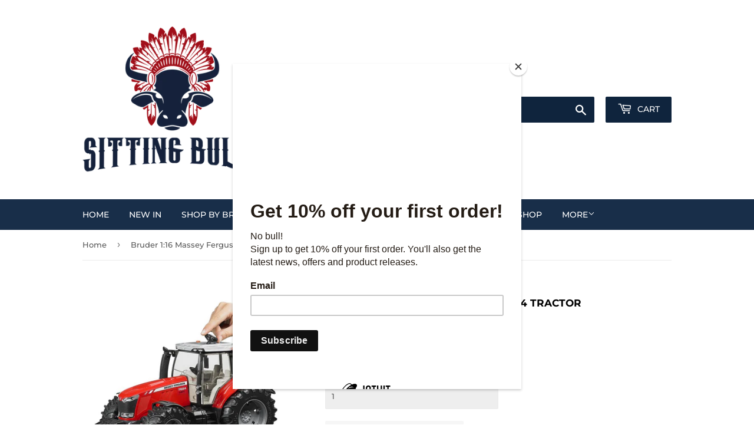

--- FILE ---
content_type: text/html; charset=utf-8
request_url: https://sittingbullbh.com/products/bruder-116-massey-ferguson-7624-tractor
body_size: 22826
content:
<!doctype html>
<html class="no-touch no-js">
<head>
  <script>(function(H){H.className=H.className.replace(/\bno-js\b/,'js')})(document.documentElement)</script>
  <!-- Basic page needs ================================================== -->
  <meta charset="utf-8">
  <meta http-equiv="X-UA-Compatible" content="IE=edge,chrome=1">

  

  <!-- Title and description ================================================== -->
  <title>
  Bruder 1:16 Massey Ferguson 7624 Tractor &ndash; Sitting Bull BH
  </title>

  
    <meta name="description" content="Bruder 1:16 Massey Ferguson 7624 Tractor">
  

  <!-- Product meta ================================================== -->
  <!-- /snippets/social-meta-tags.liquid -->




<meta property="og:site_name" content="Sitting Bull BH">
<meta property="og:url" content="https://sittingbullbh.com/products/bruder-116-massey-ferguson-7624-tractor">
<meta property="og:title" content="Bruder 1:16 Massey Ferguson 7624 Tractor">
<meta property="og:type" content="product">
<meta property="og:description" content="Bruder 1:16 Massey Ferguson 7624 Tractor">

  <meta property="og:price:amount" content="99.95">
  <meta property="og:price:currency" content="AUD">

<meta property="og:image" content="http://sittingbullbh.com/cdn/shop/products/03046-2_1200x1200.jpg?v=1637128922"><meta property="og:image" content="http://sittingbullbh.com/cdn/shop/products/030463_1200x1200.jpg?v=1637128972"><meta property="og:image" content="http://sittingbullbh.com/cdn/shop/products/030464_1200x1200.jpg?v=1637128972">
<meta property="og:image:secure_url" content="https://sittingbullbh.com/cdn/shop/products/03046-2_1200x1200.jpg?v=1637128922"><meta property="og:image:secure_url" content="https://sittingbullbh.com/cdn/shop/products/030463_1200x1200.jpg?v=1637128972"><meta property="og:image:secure_url" content="https://sittingbullbh.com/cdn/shop/products/030464_1200x1200.jpg?v=1637128972">


<meta name="twitter:card" content="summary_large_image">
<meta name="twitter:title" content="Bruder 1:16 Massey Ferguson 7624 Tractor">
<meta name="twitter:description" content="Bruder 1:16 Massey Ferguson 7624 Tractor">


  <!-- Helpers ================================================== -->
  <link rel="canonical" href="https://sittingbullbh.com/products/bruder-116-massey-ferguson-7624-tractor">
  <meta name="viewport" content="width=device-width,initial-scale=1">

  <!-- CSS ================================================== -->
  <link href="//sittingbullbh.com/cdn/shop/t/5/assets/theme.scss.css?v=18725862251753782311759910995" rel="stylesheet" type="text/css" media="all" />

  <!-- Header hook for plugins ================================================== -->
  <script>window.performance && window.performance.mark && window.performance.mark('shopify.content_for_header.start');</script><meta id="shopify-digital-wallet" name="shopify-digital-wallet" content="/7084998719/digital_wallets/dialog">
<meta name="shopify-checkout-api-token" content="6c63e5c51423bda172acc356cbe0c025">
<link rel="alternate" type="application/json+oembed" href="https://sittingbullbh.com/products/bruder-116-massey-ferguson-7624-tractor.oembed">
<script async="async" src="/checkouts/internal/preloads.js?locale=en-AU"></script>
<link rel="preconnect" href="https://shop.app" crossorigin="anonymous">
<script async="async" src="https://shop.app/checkouts/internal/preloads.js?locale=en-AU&shop_id=7084998719" crossorigin="anonymous"></script>
<script id="apple-pay-shop-capabilities" type="application/json">{"shopId":7084998719,"countryCode":"AU","currencyCode":"AUD","merchantCapabilities":["supports3DS"],"merchantId":"gid:\/\/shopify\/Shop\/7084998719","merchantName":"Sitting Bull BH","requiredBillingContactFields":["postalAddress","email","phone"],"requiredShippingContactFields":["postalAddress","email","phone"],"shippingType":"shipping","supportedNetworks":["visa","masterCard","amex","jcb"],"total":{"type":"pending","label":"Sitting Bull BH","amount":"1.00"},"shopifyPaymentsEnabled":true,"supportsSubscriptions":true}</script>
<script id="shopify-features" type="application/json">{"accessToken":"6c63e5c51423bda172acc356cbe0c025","betas":["rich-media-storefront-analytics"],"domain":"sittingbullbh.com","predictiveSearch":true,"shopId":7084998719,"locale":"en"}</script>
<script>var Shopify = Shopify || {};
Shopify.shop = "sitting-bull-bh.myshopify.com";
Shopify.locale = "en";
Shopify.currency = {"active":"AUD","rate":"1.0"};
Shopify.country = "AU";
Shopify.theme = {"name":"Supply","id":34692563007,"schema_name":"Supply","schema_version":"8.2.3","theme_store_id":679,"role":"main"};
Shopify.theme.handle = "null";
Shopify.theme.style = {"id":null,"handle":null};
Shopify.cdnHost = "sittingbullbh.com/cdn";
Shopify.routes = Shopify.routes || {};
Shopify.routes.root = "/";</script>
<script type="module">!function(o){(o.Shopify=o.Shopify||{}).modules=!0}(window);</script>
<script>!function(o){function n(){var o=[];function n(){o.push(Array.prototype.slice.apply(arguments))}return n.q=o,n}var t=o.Shopify=o.Shopify||{};t.loadFeatures=n(),t.autoloadFeatures=n()}(window);</script>
<script>
  window.ShopifyPay = window.ShopifyPay || {};
  window.ShopifyPay.apiHost = "shop.app\/pay";
  window.ShopifyPay.redirectState = null;
</script>
<script id="shop-js-analytics" type="application/json">{"pageType":"product"}</script>
<script defer="defer" async type="module" src="//sittingbullbh.com/cdn/shopifycloud/shop-js/modules/v2/client.init-shop-cart-sync_BApSsMSl.en.esm.js"></script>
<script defer="defer" async type="module" src="//sittingbullbh.com/cdn/shopifycloud/shop-js/modules/v2/chunk.common_CBoos6YZ.esm.js"></script>
<script type="module">
  await import("//sittingbullbh.com/cdn/shopifycloud/shop-js/modules/v2/client.init-shop-cart-sync_BApSsMSl.en.esm.js");
await import("//sittingbullbh.com/cdn/shopifycloud/shop-js/modules/v2/chunk.common_CBoos6YZ.esm.js");

  window.Shopify.SignInWithShop?.initShopCartSync?.({"fedCMEnabled":true,"windoidEnabled":true});

</script>
<script>
  window.Shopify = window.Shopify || {};
  if (!window.Shopify.featureAssets) window.Shopify.featureAssets = {};
  window.Shopify.featureAssets['shop-js'] = {"shop-cart-sync":["modules/v2/client.shop-cart-sync_DJczDl9f.en.esm.js","modules/v2/chunk.common_CBoos6YZ.esm.js"],"init-fed-cm":["modules/v2/client.init-fed-cm_BzwGC0Wi.en.esm.js","modules/v2/chunk.common_CBoos6YZ.esm.js"],"init-windoid":["modules/v2/client.init-windoid_BS26ThXS.en.esm.js","modules/v2/chunk.common_CBoos6YZ.esm.js"],"init-shop-email-lookup-coordinator":["modules/v2/client.init-shop-email-lookup-coordinator_DFwWcvrS.en.esm.js","modules/v2/chunk.common_CBoos6YZ.esm.js"],"shop-cash-offers":["modules/v2/client.shop-cash-offers_DthCPNIO.en.esm.js","modules/v2/chunk.common_CBoos6YZ.esm.js","modules/v2/chunk.modal_Bu1hFZFC.esm.js"],"shop-button":["modules/v2/client.shop-button_D_JX508o.en.esm.js","modules/v2/chunk.common_CBoos6YZ.esm.js"],"shop-toast-manager":["modules/v2/client.shop-toast-manager_tEhgP2F9.en.esm.js","modules/v2/chunk.common_CBoos6YZ.esm.js"],"avatar":["modules/v2/client.avatar_BTnouDA3.en.esm.js"],"pay-button":["modules/v2/client.pay-button_BuNmcIr_.en.esm.js","modules/v2/chunk.common_CBoos6YZ.esm.js"],"init-shop-cart-sync":["modules/v2/client.init-shop-cart-sync_BApSsMSl.en.esm.js","modules/v2/chunk.common_CBoos6YZ.esm.js"],"shop-login-button":["modules/v2/client.shop-login-button_DwLgFT0K.en.esm.js","modules/v2/chunk.common_CBoos6YZ.esm.js","modules/v2/chunk.modal_Bu1hFZFC.esm.js"],"init-customer-accounts-sign-up":["modules/v2/client.init-customer-accounts-sign-up_TlVCiykN.en.esm.js","modules/v2/client.shop-login-button_DwLgFT0K.en.esm.js","modules/v2/chunk.common_CBoos6YZ.esm.js","modules/v2/chunk.modal_Bu1hFZFC.esm.js"],"init-shop-for-new-customer-accounts":["modules/v2/client.init-shop-for-new-customer-accounts_DrjXSI53.en.esm.js","modules/v2/client.shop-login-button_DwLgFT0K.en.esm.js","modules/v2/chunk.common_CBoos6YZ.esm.js","modules/v2/chunk.modal_Bu1hFZFC.esm.js"],"init-customer-accounts":["modules/v2/client.init-customer-accounts_C0Oh2ljF.en.esm.js","modules/v2/client.shop-login-button_DwLgFT0K.en.esm.js","modules/v2/chunk.common_CBoos6YZ.esm.js","modules/v2/chunk.modal_Bu1hFZFC.esm.js"],"shop-follow-button":["modules/v2/client.shop-follow-button_C5D3XtBb.en.esm.js","modules/v2/chunk.common_CBoos6YZ.esm.js","modules/v2/chunk.modal_Bu1hFZFC.esm.js"],"checkout-modal":["modules/v2/client.checkout-modal_8TC_1FUY.en.esm.js","modules/v2/chunk.common_CBoos6YZ.esm.js","modules/v2/chunk.modal_Bu1hFZFC.esm.js"],"lead-capture":["modules/v2/client.lead-capture_D-pmUjp9.en.esm.js","modules/v2/chunk.common_CBoos6YZ.esm.js","modules/v2/chunk.modal_Bu1hFZFC.esm.js"],"shop-login":["modules/v2/client.shop-login_BmtnoEUo.en.esm.js","modules/v2/chunk.common_CBoos6YZ.esm.js","modules/v2/chunk.modal_Bu1hFZFC.esm.js"],"payment-terms":["modules/v2/client.payment-terms_BHOWV7U_.en.esm.js","modules/v2/chunk.common_CBoos6YZ.esm.js","modules/v2/chunk.modal_Bu1hFZFC.esm.js"]};
</script>
<script>(function() {
  var isLoaded = false;
  function asyncLoad() {
    if (isLoaded) return;
    isLoaded = true;
    var urls = ["https:\/\/chimpstatic.com\/mcjs-connected\/js\/users\/ab176a2cec3a68b35b6aa584b\/485430944d6286a2be2eeedbe.js?shop=sitting-bull-bh.myshopify.com"];
    for (var i = 0; i < urls.length; i++) {
      var s = document.createElement('script');
      s.type = 'text/javascript';
      s.async = true;
      s.src = urls[i];
      var x = document.getElementsByTagName('script')[0];
      x.parentNode.insertBefore(s, x);
    }
  };
  if(window.attachEvent) {
    window.attachEvent('onload', asyncLoad);
  } else {
    window.addEventListener('load', asyncLoad, false);
  }
})();</script>
<script id="__st">var __st={"a":7084998719,"offset":37800,"reqid":"ec676d55-2e91-495c-a484-e75d62934e75-1768917313","pageurl":"sittingbullbh.com\/products\/bruder-116-massey-ferguson-7624-tractor","u":"8da68f505662","p":"product","rtyp":"product","rid":6809567756351};</script>
<script>window.ShopifyPaypalV4VisibilityTracking = true;</script>
<script id="captcha-bootstrap">!function(){'use strict';const t='contact',e='account',n='new_comment',o=[[t,t],['blogs',n],['comments',n],[t,'customer']],c=[[e,'customer_login'],[e,'guest_login'],[e,'recover_customer_password'],[e,'create_customer']],r=t=>t.map((([t,e])=>`form[action*='/${t}']:not([data-nocaptcha='true']) input[name='form_type'][value='${e}']`)).join(','),a=t=>()=>t?[...document.querySelectorAll(t)].map((t=>t.form)):[];function s(){const t=[...o],e=r(t);return a(e)}const i='password',u='form_key',d=['recaptcha-v3-token','g-recaptcha-response','h-captcha-response',i],f=()=>{try{return window.sessionStorage}catch{return}},m='__shopify_v',_=t=>t.elements[u];function p(t,e,n=!1){try{const o=window.sessionStorage,c=JSON.parse(o.getItem(e)),{data:r}=function(t){const{data:e,action:n}=t;return t[m]||n?{data:e,action:n}:{data:t,action:n}}(c);for(const[e,n]of Object.entries(r))t.elements[e]&&(t.elements[e].value=n);n&&o.removeItem(e)}catch(o){console.error('form repopulation failed',{error:o})}}const l='form_type',E='cptcha';function T(t){t.dataset[E]=!0}const w=window,h=w.document,L='Shopify',v='ce_forms',y='captcha';let A=!1;((t,e)=>{const n=(g='f06e6c50-85a8-45c8-87d0-21a2b65856fe',I='https://cdn.shopify.com/shopifycloud/storefront-forms-hcaptcha/ce_storefront_forms_captcha_hcaptcha.v1.5.2.iife.js',D={infoText:'Protected by hCaptcha',privacyText:'Privacy',termsText:'Terms'},(t,e,n)=>{const o=w[L][v],c=o.bindForm;if(c)return c(t,g,e,D).then(n);var r;o.q.push([[t,g,e,D],n]),r=I,A||(h.body.append(Object.assign(h.createElement('script'),{id:'captcha-provider',async:!0,src:r})),A=!0)});var g,I,D;w[L]=w[L]||{},w[L][v]=w[L][v]||{},w[L][v].q=[],w[L][y]=w[L][y]||{},w[L][y].protect=function(t,e){n(t,void 0,e),T(t)},Object.freeze(w[L][y]),function(t,e,n,w,h,L){const[v,y,A,g]=function(t,e,n){const i=e?o:[],u=t?c:[],d=[...i,...u],f=r(d),m=r(i),_=r(d.filter((([t,e])=>n.includes(e))));return[a(f),a(m),a(_),s()]}(w,h,L),I=t=>{const e=t.target;return e instanceof HTMLFormElement?e:e&&e.form},D=t=>v().includes(t);t.addEventListener('submit',(t=>{const e=I(t);if(!e)return;const n=D(e)&&!e.dataset.hcaptchaBound&&!e.dataset.recaptchaBound,o=_(e),c=g().includes(e)&&(!o||!o.value);(n||c)&&t.preventDefault(),c&&!n&&(function(t){try{if(!f())return;!function(t){const e=f();if(!e)return;const n=_(t);if(!n)return;const o=n.value;o&&e.removeItem(o)}(t);const e=Array.from(Array(32),(()=>Math.random().toString(36)[2])).join('');!function(t,e){_(t)||t.append(Object.assign(document.createElement('input'),{type:'hidden',name:u})),t.elements[u].value=e}(t,e),function(t,e){const n=f();if(!n)return;const o=[...t.querySelectorAll(`input[type='${i}']`)].map((({name:t})=>t)),c=[...d,...o],r={};for(const[a,s]of new FormData(t).entries())c.includes(a)||(r[a]=s);n.setItem(e,JSON.stringify({[m]:1,action:t.action,data:r}))}(t,e)}catch(e){console.error('failed to persist form',e)}}(e),e.submit())}));const S=(t,e)=>{t&&!t.dataset[E]&&(n(t,e.some((e=>e===t))),T(t))};for(const o of['focusin','change'])t.addEventListener(o,(t=>{const e=I(t);D(e)&&S(e,y())}));const B=e.get('form_key'),M=e.get(l),P=B&&M;t.addEventListener('DOMContentLoaded',(()=>{const t=y();if(P)for(const e of t)e.elements[l].value===M&&p(e,B);[...new Set([...A(),...v().filter((t=>'true'===t.dataset.shopifyCaptcha))])].forEach((e=>S(e,t)))}))}(h,new URLSearchParams(w.location.search),n,t,e,['guest_login'])})(!0,!0)}();</script>
<script integrity="sha256-4kQ18oKyAcykRKYeNunJcIwy7WH5gtpwJnB7kiuLZ1E=" data-source-attribution="shopify.loadfeatures" defer="defer" src="//sittingbullbh.com/cdn/shopifycloud/storefront/assets/storefront/load_feature-a0a9edcb.js" crossorigin="anonymous"></script>
<script crossorigin="anonymous" defer="defer" src="//sittingbullbh.com/cdn/shopifycloud/storefront/assets/shopify_pay/storefront-65b4c6d7.js?v=20250812"></script>
<script data-source-attribution="shopify.dynamic_checkout.dynamic.init">var Shopify=Shopify||{};Shopify.PaymentButton=Shopify.PaymentButton||{isStorefrontPortableWallets:!0,init:function(){window.Shopify.PaymentButton.init=function(){};var t=document.createElement("script");t.src="https://sittingbullbh.com/cdn/shopifycloud/portable-wallets/latest/portable-wallets.en.js",t.type="module",document.head.appendChild(t)}};
</script>
<script data-source-attribution="shopify.dynamic_checkout.buyer_consent">
  function portableWalletsHideBuyerConsent(e){var t=document.getElementById("shopify-buyer-consent"),n=document.getElementById("shopify-subscription-policy-button");t&&n&&(t.classList.add("hidden"),t.setAttribute("aria-hidden","true"),n.removeEventListener("click",e))}function portableWalletsShowBuyerConsent(e){var t=document.getElementById("shopify-buyer-consent"),n=document.getElementById("shopify-subscription-policy-button");t&&n&&(t.classList.remove("hidden"),t.removeAttribute("aria-hidden"),n.addEventListener("click",e))}window.Shopify?.PaymentButton&&(window.Shopify.PaymentButton.hideBuyerConsent=portableWalletsHideBuyerConsent,window.Shopify.PaymentButton.showBuyerConsent=portableWalletsShowBuyerConsent);
</script>
<script>
  function portableWalletsCleanup(e){e&&e.src&&console.error("Failed to load portable wallets script "+e.src);var t=document.querySelectorAll("shopify-accelerated-checkout .shopify-payment-button__skeleton, shopify-accelerated-checkout-cart .wallet-cart-button__skeleton"),e=document.getElementById("shopify-buyer-consent");for(let e=0;e<t.length;e++)t[e].remove();e&&e.remove()}function portableWalletsNotLoadedAsModule(e){e instanceof ErrorEvent&&"string"==typeof e.message&&e.message.includes("import.meta")&&"string"==typeof e.filename&&e.filename.includes("portable-wallets")&&(window.removeEventListener("error",portableWalletsNotLoadedAsModule),window.Shopify.PaymentButton.failedToLoad=e,"loading"===document.readyState?document.addEventListener("DOMContentLoaded",window.Shopify.PaymentButton.init):window.Shopify.PaymentButton.init())}window.addEventListener("error",portableWalletsNotLoadedAsModule);
</script>

<script type="module" src="https://sittingbullbh.com/cdn/shopifycloud/portable-wallets/latest/portable-wallets.en.js" onError="portableWalletsCleanup(this)" crossorigin="anonymous"></script>
<script nomodule>
  document.addEventListener("DOMContentLoaded", portableWalletsCleanup);
</script>

<link id="shopify-accelerated-checkout-styles" rel="stylesheet" media="screen" href="https://sittingbullbh.com/cdn/shopifycloud/portable-wallets/latest/accelerated-checkout-backwards-compat.css" crossorigin="anonymous">
<style id="shopify-accelerated-checkout-cart">
        #shopify-buyer-consent {
  margin-top: 1em;
  display: inline-block;
  width: 100%;
}

#shopify-buyer-consent.hidden {
  display: none;
}

#shopify-subscription-policy-button {
  background: none;
  border: none;
  padding: 0;
  text-decoration: underline;
  font-size: inherit;
  cursor: pointer;
}

#shopify-subscription-policy-button::before {
  box-shadow: none;
}

      </style>

<script>window.performance && window.performance.mark && window.performance.mark('shopify.content_for_header.end');</script>

  
  

  <script src="//sittingbullbh.com/cdn/shop/t/5/assets/jquery-2.2.3.min.js?v=58211863146907186831552472454" type="text/javascript"></script>

  <script src="//sittingbullbh.com/cdn/shop/t/5/assets/lazysizes.min.js?v=8147953233334221341552472454" async="async"></script>
  <script src="//sittingbullbh.com/cdn/shop/t/5/assets/vendor.js?v=106177282645720727331552472455" defer="defer"></script>
  <script src="//sittingbullbh.com/cdn/shop/t/5/assets/theme.js?v=26942228806803585171552474714" defer="defer"></script>


<link href="https://monorail-edge.shopifysvc.com" rel="dns-prefetch">
<script>(function(){if ("sendBeacon" in navigator && "performance" in window) {try {var session_token_from_headers = performance.getEntriesByType('navigation')[0].serverTiming.find(x => x.name == '_s').description;} catch {var session_token_from_headers = undefined;}var session_cookie_matches = document.cookie.match(/_shopify_s=([^;]*)/);var session_token_from_cookie = session_cookie_matches && session_cookie_matches.length === 2 ? session_cookie_matches[1] : "";var session_token = session_token_from_headers || session_token_from_cookie || "";function handle_abandonment_event(e) {var entries = performance.getEntries().filter(function(entry) {return /monorail-edge.shopifysvc.com/.test(entry.name);});if (!window.abandonment_tracked && entries.length === 0) {window.abandonment_tracked = true;var currentMs = Date.now();var navigation_start = performance.timing.navigationStart;var payload = {shop_id: 7084998719,url: window.location.href,navigation_start,duration: currentMs - navigation_start,session_token,page_type: "product"};window.navigator.sendBeacon("https://monorail-edge.shopifysvc.com/v1/produce", JSON.stringify({schema_id: "online_store_buyer_site_abandonment/1.1",payload: payload,metadata: {event_created_at_ms: currentMs,event_sent_at_ms: currentMs}}));}}window.addEventListener('pagehide', handle_abandonment_event);}}());</script>
<script id="web-pixels-manager-setup">(function e(e,d,r,n,o){if(void 0===o&&(o={}),!Boolean(null===(a=null===(i=window.Shopify)||void 0===i?void 0:i.analytics)||void 0===a?void 0:a.replayQueue)){var i,a;window.Shopify=window.Shopify||{};var t=window.Shopify;t.analytics=t.analytics||{};var s=t.analytics;s.replayQueue=[],s.publish=function(e,d,r){return s.replayQueue.push([e,d,r]),!0};try{self.performance.mark("wpm:start")}catch(e){}var l=function(){var e={modern:/Edge?\/(1{2}[4-9]|1[2-9]\d|[2-9]\d{2}|\d{4,})\.\d+(\.\d+|)|Firefox\/(1{2}[4-9]|1[2-9]\d|[2-9]\d{2}|\d{4,})\.\d+(\.\d+|)|Chrom(ium|e)\/(9{2}|\d{3,})\.\d+(\.\d+|)|(Maci|X1{2}).+ Version\/(15\.\d+|(1[6-9]|[2-9]\d|\d{3,})\.\d+)([,.]\d+|)( \(\w+\)|)( Mobile\/\w+|) Safari\/|Chrome.+OPR\/(9{2}|\d{3,})\.\d+\.\d+|(CPU[ +]OS|iPhone[ +]OS|CPU[ +]iPhone|CPU IPhone OS|CPU iPad OS)[ +]+(15[._]\d+|(1[6-9]|[2-9]\d|\d{3,})[._]\d+)([._]\d+|)|Android:?[ /-](13[3-9]|1[4-9]\d|[2-9]\d{2}|\d{4,})(\.\d+|)(\.\d+|)|Android.+Firefox\/(13[5-9]|1[4-9]\d|[2-9]\d{2}|\d{4,})\.\d+(\.\d+|)|Android.+Chrom(ium|e)\/(13[3-9]|1[4-9]\d|[2-9]\d{2}|\d{4,})\.\d+(\.\d+|)|SamsungBrowser\/([2-9]\d|\d{3,})\.\d+/,legacy:/Edge?\/(1[6-9]|[2-9]\d|\d{3,})\.\d+(\.\d+|)|Firefox\/(5[4-9]|[6-9]\d|\d{3,})\.\d+(\.\d+|)|Chrom(ium|e)\/(5[1-9]|[6-9]\d|\d{3,})\.\d+(\.\d+|)([\d.]+$|.*Safari\/(?![\d.]+ Edge\/[\d.]+$))|(Maci|X1{2}).+ Version\/(10\.\d+|(1[1-9]|[2-9]\d|\d{3,})\.\d+)([,.]\d+|)( \(\w+\)|)( Mobile\/\w+|) Safari\/|Chrome.+OPR\/(3[89]|[4-9]\d|\d{3,})\.\d+\.\d+|(CPU[ +]OS|iPhone[ +]OS|CPU[ +]iPhone|CPU IPhone OS|CPU iPad OS)[ +]+(10[._]\d+|(1[1-9]|[2-9]\d|\d{3,})[._]\d+)([._]\d+|)|Android:?[ /-](13[3-9]|1[4-9]\d|[2-9]\d{2}|\d{4,})(\.\d+|)(\.\d+|)|Mobile Safari.+OPR\/([89]\d|\d{3,})\.\d+\.\d+|Android.+Firefox\/(13[5-9]|1[4-9]\d|[2-9]\d{2}|\d{4,})\.\d+(\.\d+|)|Android.+Chrom(ium|e)\/(13[3-9]|1[4-9]\d|[2-9]\d{2}|\d{4,})\.\d+(\.\d+|)|Android.+(UC? ?Browser|UCWEB|U3)[ /]?(15\.([5-9]|\d{2,})|(1[6-9]|[2-9]\d|\d{3,})\.\d+)\.\d+|SamsungBrowser\/(5\.\d+|([6-9]|\d{2,})\.\d+)|Android.+MQ{2}Browser\/(14(\.(9|\d{2,})|)|(1[5-9]|[2-9]\d|\d{3,})(\.\d+|))(\.\d+|)|K[Aa][Ii]OS\/(3\.\d+|([4-9]|\d{2,})\.\d+)(\.\d+|)/},d=e.modern,r=e.legacy,n=navigator.userAgent;return n.match(d)?"modern":n.match(r)?"legacy":"unknown"}(),u="modern"===l?"modern":"legacy",c=(null!=n?n:{modern:"",legacy:""})[u],f=function(e){return[e.baseUrl,"/wpm","/b",e.hashVersion,"modern"===e.buildTarget?"m":"l",".js"].join("")}({baseUrl:d,hashVersion:r,buildTarget:u}),m=function(e){var d=e.version,r=e.bundleTarget,n=e.surface,o=e.pageUrl,i=e.monorailEndpoint;return{emit:function(e){var a=e.status,t=e.errorMsg,s=(new Date).getTime(),l=JSON.stringify({metadata:{event_sent_at_ms:s},events:[{schema_id:"web_pixels_manager_load/3.1",payload:{version:d,bundle_target:r,page_url:o,status:a,surface:n,error_msg:t},metadata:{event_created_at_ms:s}}]});if(!i)return console&&console.warn&&console.warn("[Web Pixels Manager] No Monorail endpoint provided, skipping logging."),!1;try{return self.navigator.sendBeacon.bind(self.navigator)(i,l)}catch(e){}var u=new XMLHttpRequest;try{return u.open("POST",i,!0),u.setRequestHeader("Content-Type","text/plain"),u.send(l),!0}catch(e){return console&&console.warn&&console.warn("[Web Pixels Manager] Got an unhandled error while logging to Monorail."),!1}}}}({version:r,bundleTarget:l,surface:e.surface,pageUrl:self.location.href,monorailEndpoint:e.monorailEndpoint});try{o.browserTarget=l,function(e){var d=e.src,r=e.async,n=void 0===r||r,o=e.onload,i=e.onerror,a=e.sri,t=e.scriptDataAttributes,s=void 0===t?{}:t,l=document.createElement("script"),u=document.querySelector("head"),c=document.querySelector("body");if(l.async=n,l.src=d,a&&(l.integrity=a,l.crossOrigin="anonymous"),s)for(var f in s)if(Object.prototype.hasOwnProperty.call(s,f))try{l.dataset[f]=s[f]}catch(e){}if(o&&l.addEventListener("load",o),i&&l.addEventListener("error",i),u)u.appendChild(l);else{if(!c)throw new Error("Did not find a head or body element to append the script");c.appendChild(l)}}({src:f,async:!0,onload:function(){if(!function(){var e,d;return Boolean(null===(d=null===(e=window.Shopify)||void 0===e?void 0:e.analytics)||void 0===d?void 0:d.initialized)}()){var d=window.webPixelsManager.init(e)||void 0;if(d){var r=window.Shopify.analytics;r.replayQueue.forEach((function(e){var r=e[0],n=e[1],o=e[2];d.publishCustomEvent(r,n,o)})),r.replayQueue=[],r.publish=d.publishCustomEvent,r.visitor=d.visitor,r.initialized=!0}}},onerror:function(){return m.emit({status:"failed",errorMsg:"".concat(f," has failed to load")})},sri:function(e){var d=/^sha384-[A-Za-z0-9+/=]+$/;return"string"==typeof e&&d.test(e)}(c)?c:"",scriptDataAttributes:o}),m.emit({status:"loading"})}catch(e){m.emit({status:"failed",errorMsg:(null==e?void 0:e.message)||"Unknown error"})}}})({shopId: 7084998719,storefrontBaseUrl: "https://sittingbullbh.com",extensionsBaseUrl: "https://extensions.shopifycdn.com/cdn/shopifycloud/web-pixels-manager",monorailEndpoint: "https://monorail-edge.shopifysvc.com/unstable/produce_batch",surface: "storefront-renderer",enabledBetaFlags: ["2dca8a86"],webPixelsConfigList: [{"id":"93421631","eventPayloadVersion":"v1","runtimeContext":"LAX","scriptVersion":"1","type":"CUSTOM","privacyPurposes":["ANALYTICS"],"name":"Google Analytics tag (migrated)"},{"id":"shopify-app-pixel","configuration":"{}","eventPayloadVersion":"v1","runtimeContext":"STRICT","scriptVersion":"0450","apiClientId":"shopify-pixel","type":"APP","privacyPurposes":["ANALYTICS","MARKETING"]},{"id":"shopify-custom-pixel","eventPayloadVersion":"v1","runtimeContext":"LAX","scriptVersion":"0450","apiClientId":"shopify-pixel","type":"CUSTOM","privacyPurposes":["ANALYTICS","MARKETING"]}],isMerchantRequest: false,initData: {"shop":{"name":"Sitting Bull BH","paymentSettings":{"currencyCode":"AUD"},"myshopifyDomain":"sitting-bull-bh.myshopify.com","countryCode":"AU","storefrontUrl":"https:\/\/sittingbullbh.com"},"customer":null,"cart":null,"checkout":null,"productVariants":[{"price":{"amount":99.95,"currencyCode":"AUD"},"product":{"title":"Bruder 1:16 Massey Ferguson 7624 Tractor","vendor":"Bruder","id":"6809567756351","untranslatedTitle":"Bruder 1:16 Massey Ferguson 7624 Tractor","url":"\/products\/bruder-116-massey-ferguson-7624-tractor","type":"Toys"},"id":"39518478729279","image":{"src":"\/\/sittingbullbh.com\/cdn\/shop\/products\/03046-2.jpg?v=1637128922"},"sku":"24589","title":"Default Title","untranslatedTitle":"Default Title"}],"purchasingCompany":null},},"https://sittingbullbh.com/cdn","fcfee988w5aeb613cpc8e4bc33m6693e112",{"modern":"","legacy":""},{"shopId":"7084998719","storefrontBaseUrl":"https:\/\/sittingbullbh.com","extensionBaseUrl":"https:\/\/extensions.shopifycdn.com\/cdn\/shopifycloud\/web-pixels-manager","surface":"storefront-renderer","enabledBetaFlags":"[\"2dca8a86\"]","isMerchantRequest":"false","hashVersion":"fcfee988w5aeb613cpc8e4bc33m6693e112","publish":"custom","events":"[[\"page_viewed\",{}],[\"product_viewed\",{\"productVariant\":{\"price\":{\"amount\":99.95,\"currencyCode\":\"AUD\"},\"product\":{\"title\":\"Bruder 1:16 Massey Ferguson 7624 Tractor\",\"vendor\":\"Bruder\",\"id\":\"6809567756351\",\"untranslatedTitle\":\"Bruder 1:16 Massey Ferguson 7624 Tractor\",\"url\":\"\/products\/bruder-116-massey-ferguson-7624-tractor\",\"type\":\"Toys\"},\"id\":\"39518478729279\",\"image\":{\"src\":\"\/\/sittingbullbh.com\/cdn\/shop\/products\/03046-2.jpg?v=1637128922\"},\"sku\":\"24589\",\"title\":\"Default Title\",\"untranslatedTitle\":\"Default Title\"}}]]"});</script><script>
  window.ShopifyAnalytics = window.ShopifyAnalytics || {};
  window.ShopifyAnalytics.meta = window.ShopifyAnalytics.meta || {};
  window.ShopifyAnalytics.meta.currency = 'AUD';
  var meta = {"product":{"id":6809567756351,"gid":"gid:\/\/shopify\/Product\/6809567756351","vendor":"Bruder","type":"Toys","handle":"bruder-116-massey-ferguson-7624-tractor","variants":[{"id":39518478729279,"price":9995,"name":"Bruder 1:16 Massey Ferguson 7624 Tractor","public_title":null,"sku":"24589"}],"remote":false},"page":{"pageType":"product","resourceType":"product","resourceId":6809567756351,"requestId":"ec676d55-2e91-495c-a484-e75d62934e75-1768917313"}};
  for (var attr in meta) {
    window.ShopifyAnalytics.meta[attr] = meta[attr];
  }
</script>
<script class="analytics">
  (function () {
    var customDocumentWrite = function(content) {
      var jquery = null;

      if (window.jQuery) {
        jquery = window.jQuery;
      } else if (window.Checkout && window.Checkout.$) {
        jquery = window.Checkout.$;
      }

      if (jquery) {
        jquery('body').append(content);
      }
    };

    var hasLoggedConversion = function(token) {
      if (token) {
        return document.cookie.indexOf('loggedConversion=' + token) !== -1;
      }
      return false;
    }

    var setCookieIfConversion = function(token) {
      if (token) {
        var twoMonthsFromNow = new Date(Date.now());
        twoMonthsFromNow.setMonth(twoMonthsFromNow.getMonth() + 2);

        document.cookie = 'loggedConversion=' + token + '; expires=' + twoMonthsFromNow;
      }
    }

    var trekkie = window.ShopifyAnalytics.lib = window.trekkie = window.trekkie || [];
    if (trekkie.integrations) {
      return;
    }
    trekkie.methods = [
      'identify',
      'page',
      'ready',
      'track',
      'trackForm',
      'trackLink'
    ];
    trekkie.factory = function(method) {
      return function() {
        var args = Array.prototype.slice.call(arguments);
        args.unshift(method);
        trekkie.push(args);
        return trekkie;
      };
    };
    for (var i = 0; i < trekkie.methods.length; i++) {
      var key = trekkie.methods[i];
      trekkie[key] = trekkie.factory(key);
    }
    trekkie.load = function(config) {
      trekkie.config = config || {};
      trekkie.config.initialDocumentCookie = document.cookie;
      var first = document.getElementsByTagName('script')[0];
      var script = document.createElement('script');
      script.type = 'text/javascript';
      script.onerror = function(e) {
        var scriptFallback = document.createElement('script');
        scriptFallback.type = 'text/javascript';
        scriptFallback.onerror = function(error) {
                var Monorail = {
      produce: function produce(monorailDomain, schemaId, payload) {
        var currentMs = new Date().getTime();
        var event = {
          schema_id: schemaId,
          payload: payload,
          metadata: {
            event_created_at_ms: currentMs,
            event_sent_at_ms: currentMs
          }
        };
        return Monorail.sendRequest("https://" + monorailDomain + "/v1/produce", JSON.stringify(event));
      },
      sendRequest: function sendRequest(endpointUrl, payload) {
        // Try the sendBeacon API
        if (window && window.navigator && typeof window.navigator.sendBeacon === 'function' && typeof window.Blob === 'function' && !Monorail.isIos12()) {
          var blobData = new window.Blob([payload], {
            type: 'text/plain'
          });

          if (window.navigator.sendBeacon(endpointUrl, blobData)) {
            return true;
          } // sendBeacon was not successful

        } // XHR beacon

        var xhr = new XMLHttpRequest();

        try {
          xhr.open('POST', endpointUrl);
          xhr.setRequestHeader('Content-Type', 'text/plain');
          xhr.send(payload);
        } catch (e) {
          console.log(e);
        }

        return false;
      },
      isIos12: function isIos12() {
        return window.navigator.userAgent.lastIndexOf('iPhone; CPU iPhone OS 12_') !== -1 || window.navigator.userAgent.lastIndexOf('iPad; CPU OS 12_') !== -1;
      }
    };
    Monorail.produce('monorail-edge.shopifysvc.com',
      'trekkie_storefront_load_errors/1.1',
      {shop_id: 7084998719,
      theme_id: 34692563007,
      app_name: "storefront",
      context_url: window.location.href,
      source_url: "//sittingbullbh.com/cdn/s/trekkie.storefront.cd680fe47e6c39ca5d5df5f0a32d569bc48c0f27.min.js"});

        };
        scriptFallback.async = true;
        scriptFallback.src = '//sittingbullbh.com/cdn/s/trekkie.storefront.cd680fe47e6c39ca5d5df5f0a32d569bc48c0f27.min.js';
        first.parentNode.insertBefore(scriptFallback, first);
      };
      script.async = true;
      script.src = '//sittingbullbh.com/cdn/s/trekkie.storefront.cd680fe47e6c39ca5d5df5f0a32d569bc48c0f27.min.js';
      first.parentNode.insertBefore(script, first);
    };
    trekkie.load(
      {"Trekkie":{"appName":"storefront","development":false,"defaultAttributes":{"shopId":7084998719,"isMerchantRequest":null,"themeId":34692563007,"themeCityHash":"14585746852035582763","contentLanguage":"en","currency":"AUD","eventMetadataId":"cb1bf9f5-1a66-4f5e-9bc2-4c0839e02dea"},"isServerSideCookieWritingEnabled":true,"monorailRegion":"shop_domain","enabledBetaFlags":["65f19447"]},"Session Attribution":{},"S2S":{"facebookCapiEnabled":false,"source":"trekkie-storefront-renderer","apiClientId":580111}}
    );

    var loaded = false;
    trekkie.ready(function() {
      if (loaded) return;
      loaded = true;

      window.ShopifyAnalytics.lib = window.trekkie;

      var originalDocumentWrite = document.write;
      document.write = customDocumentWrite;
      try { window.ShopifyAnalytics.merchantGoogleAnalytics.call(this); } catch(error) {};
      document.write = originalDocumentWrite;

      window.ShopifyAnalytics.lib.page(null,{"pageType":"product","resourceType":"product","resourceId":6809567756351,"requestId":"ec676d55-2e91-495c-a484-e75d62934e75-1768917313","shopifyEmitted":true});

      var match = window.location.pathname.match(/checkouts\/(.+)\/(thank_you|post_purchase)/)
      var token = match? match[1]: undefined;
      if (!hasLoggedConversion(token)) {
        setCookieIfConversion(token);
        window.ShopifyAnalytics.lib.track("Viewed Product",{"currency":"AUD","variantId":39518478729279,"productId":6809567756351,"productGid":"gid:\/\/shopify\/Product\/6809567756351","name":"Bruder 1:16 Massey Ferguson 7624 Tractor","price":"99.95","sku":"24589","brand":"Bruder","variant":null,"category":"Toys","nonInteraction":true,"remote":false},undefined,undefined,{"shopifyEmitted":true});
      window.ShopifyAnalytics.lib.track("monorail:\/\/trekkie_storefront_viewed_product\/1.1",{"currency":"AUD","variantId":39518478729279,"productId":6809567756351,"productGid":"gid:\/\/shopify\/Product\/6809567756351","name":"Bruder 1:16 Massey Ferguson 7624 Tractor","price":"99.95","sku":"24589","brand":"Bruder","variant":null,"category":"Toys","nonInteraction":true,"remote":false,"referer":"https:\/\/sittingbullbh.com\/products\/bruder-116-massey-ferguson-7624-tractor"});
      }
    });


        var eventsListenerScript = document.createElement('script');
        eventsListenerScript.async = true;
        eventsListenerScript.src = "//sittingbullbh.com/cdn/shopifycloud/storefront/assets/shop_events_listener-3da45d37.js";
        document.getElementsByTagName('head')[0].appendChild(eventsListenerScript);

})();</script>
  <script>
  if (!window.ga || (window.ga && typeof window.ga !== 'function')) {
    window.ga = function ga() {
      (window.ga.q = window.ga.q || []).push(arguments);
      if (window.Shopify && window.Shopify.analytics && typeof window.Shopify.analytics.publish === 'function') {
        window.Shopify.analytics.publish("ga_stub_called", {}, {sendTo: "google_osp_migration"});
      }
      console.error("Shopify's Google Analytics stub called with:", Array.from(arguments), "\nSee https://help.shopify.com/manual/promoting-marketing/pixels/pixel-migration#google for more information.");
    };
    if (window.Shopify && window.Shopify.analytics && typeof window.Shopify.analytics.publish === 'function') {
      window.Shopify.analytics.publish("ga_stub_initialized", {}, {sendTo: "google_osp_migration"});
    }
  }
</script>
<script
  defer
  src="https://sittingbullbh.com/cdn/shopifycloud/perf-kit/shopify-perf-kit-3.0.4.min.js"
  data-application="storefront-renderer"
  data-shop-id="7084998719"
  data-render-region="gcp-us-central1"
  data-page-type="product"
  data-theme-instance-id="34692563007"
  data-theme-name="Supply"
  data-theme-version="8.2.3"
  data-monorail-region="shop_domain"
  data-resource-timing-sampling-rate="10"
  data-shs="true"
  data-shs-beacon="true"
  data-shs-export-with-fetch="true"
  data-shs-logs-sample-rate="1"
  data-shs-beacon-endpoint="https://sittingbullbh.com/api/collect"
></script>
</head>

<body id="bruder-1-16-massey-ferguson-7624-tractor" class="template-product" >

  <div id="shopify-section-header" class="shopify-section header-section"><header class="site-header" role="banner" data-section-id="header" data-section-type="header-section">
  <div class="wrapper">

    <div class="grid--full">
      <div class="grid-item large--one-half">
        
          <div class="h1 header-logo" itemscope itemtype="http://schema.org/Organization">
        
          
          

          <a href="/" itemprop="url">
            <div class="lazyload__image-wrapper no-js header-logo__image" style="max-width:305px;">
              <div style="padding-top:81.326294952161%;">
                <img class="lazyload js"
                  data-src="//sittingbullbh.com/cdn/shop/files/Sitting_Bull_{width}x.png?v=1614777372"
                  data-widths="[180, 360, 540, 720, 900, 1080, 1296, 1512, 1728, 2048]"
                  data-aspectratio="1.2296146044624747"
                  data-sizes="auto"
                  alt="Sitting Bull BH"
                  style="width:305px;">
              </div>
            </div>
            <noscript>
              
              <img src="//sittingbullbh.com/cdn/shop/files/Sitting_Bull_305x.png?v=1614777372"
                srcset="//sittingbullbh.com/cdn/shop/files/Sitting_Bull_305x.png?v=1614777372 1x, //sittingbullbh.com/cdn/shop/files/Sitting_Bull_305x@2x.png?v=1614777372 2x"
                alt="Sitting Bull BH"
                itemprop="logo"
                style="max-width:305px;">
            </noscript>
          </a>
          
        
          </div>
        
      </div>

      <div class="grid-item large--one-half text-center large--text-right">
        
          <div class="site-header--text-links">
            

            
              <span class="site-header--meta-links medium-down--hide">
                
                  <a href="/account/login" id="customer_login_link">Sign in</a>
                  <span class="site-header--spacer">or</span>
                  <a href="/account/register" id="customer_register_link">Create an Account</a>
                
              </span>
            
          </div>

          <br class="medium-down--hide">
        

        <form action="/search" method="get" class="search-bar" role="search">
  <input type="hidden" name="type" value="product">

  <input type="search" name="q" value="" placeholder="Search all products..." aria-label="Search all products...">
  <button type="submit" class="search-bar--submit icon-fallback-text">
    <span class="icon icon-search" aria-hidden="true"></span>
    <span class="fallback-text">Search</span>
  </button>
</form>


        <a href="/cart" class="header-cart-btn cart-toggle">
          <span class="icon icon-cart"></span>
          Cart <span class="cart-count cart-badge--desktop hidden-count">0</span>
        </a>
      </div>
    </div>

  </div>
</header>

<div id="mobileNavBar">
  <div class="display-table-cell">
    <button class="menu-toggle mobileNavBar-link" aria-controls="navBar" aria-expanded="false"><span class="icon icon-hamburger" aria-hidden="true"></span>Menu</button>
  </div>
  <div class="display-table-cell">
    <a href="/cart" class="cart-toggle mobileNavBar-link">
      <span class="icon icon-cart"></span>
      Cart <span class="cart-count hidden-count">0</span>
    </a>
  </div>
</div>

<nav class="nav-bar" id="navBar" role="navigation">
  <div class="wrapper">
    <form action="/search" method="get" class="search-bar" role="search">
  <input type="hidden" name="type" value="product">

  <input type="search" name="q" value="" placeholder="Search all products..." aria-label="Search all products...">
  <button type="submit" class="search-bar--submit icon-fallback-text">
    <span class="icon icon-search" aria-hidden="true"></span>
    <span class="fallback-text">Search</span>
  </button>
</form>

    <ul class="mobile-nav" id="MobileNav">
  
  
    
      <li>
        <a
          href="/"
          class="mobile-nav--link"
          data-meganav-type="child"
          >
            Home
        </a>
      </li>
    
  
    
      <li>
        <a
          href="/collections/new-in"
          class="mobile-nav--link"
          data-meganav-type="child"
          >
            NEW IN
        </a>
      </li>
    
  
    
      
      <li
        class="mobile-nav--has-dropdown "
        aria-haspopup="true">
        <a
          href="/collections"
          class="mobile-nav--link"
          data-meganav-type="parent"
          >
            Shop By Brand
        </a>
        <button class="icon icon-arrow-down mobile-nav--button"
          aria-expanded="false"
          aria-label="Shop By Brand Menu">
        </button>
        <ul
          id="MenuParent-3"
          class="mobile-nav--dropdown "
          data-meganav-dropdown>
          
            
              <li>
                <a
                  href="/collections/alcoholder"
                  class="mobile-nav--link"
                  data-meganav-type="child"
                  >
                    Alcoholder
                </a>
              </li>
            
          
            
              <li>
                <a
                  href="/collections/aster-oak"
                  class="mobile-nav--link"
                  data-meganav-type="child"
                  >
                    Aster &amp; Oak
                </a>
              </li>
            
          
            
              <li>
                <a
                  href="/collections/blkwd-apparel"
                  class="mobile-nav--link"
                  data-meganav-type="child"
                  >
                    BLKWD Apparel
                </a>
              </li>
            
          
            
              <li>
                <a
                  href="/collections/broken-hill-surf-club"
                  class="mobile-nav--link"
                  data-meganav-type="child"
                  >
                    Broken Hill Surf Club
                </a>
              </li>
            
          
            
              <li>
                <a
                  href="/collections/brumby"
                  class="mobile-nav--link"
                  data-meganav-type="child"
                  >
                    Brumby
                </a>
              </li>
            
          
            
              <li>
                <a
                  href="/collections/caroline-k-morgan"
                  class="mobile-nav--link"
                  data-meganav-type="child"
                  >
                    Caroline K Morgan
                </a>
              </li>
            
          
            
              <li>
                <a
                  href="/collections/charlotte-the-label"
                  class="mobile-nav--link"
                  data-meganav-type="child"
                  >
                    Charlotte The Label
                </a>
              </li>
            
          
            
              <li>
                <a
                  href="/collections/cupshe"
                  class="mobile-nav--link"
                  data-meganav-type="child"
                  >
                    Cupshe
                </a>
              </li>
            
          
            
              <li>
                <a
                  href="/collections/korango"
                  class="mobile-nav--link"
                  data-meganav-type="child"
                  >
                    Korango
                </a>
              </li>
            
          
            
              <li>
                <a
                  href="/collections/ringers-western"
                  class="mobile-nav--link"
                  data-meganav-type="child"
                  >
                    Ringers Western
                </a>
              </li>
            
          
            
              <li>
                <a
                  href="/collections/sitting-bull"
                  class="mobile-nav--link"
                  data-meganav-type="child"
                  >
                    Sitting Bull
                </a>
              </li>
            
          
            
              <li>
                <a
                  href="/collections/zen-garden-fashion"
                  class="mobile-nav--link"
                  data-meganav-type="child"
                  >
                    Zen Garden Fashion
                </a>
              </li>
            
          
        </ul>
      </li>
    
  
    
      
      <li
        class="mobile-nav--has-dropdown "
        aria-haspopup="true">
        <a
          href="/"
          class="mobile-nav--link"
          data-meganav-type="parent"
          >
            Clothing
        </a>
        <button class="icon icon-arrow-down mobile-nav--button"
          aria-expanded="false"
          aria-label="Clothing Menu">
        </button>
        <ul
          id="MenuParent-4"
          class="mobile-nav--dropdown mobile-nav--has-grandchildren"
          data-meganav-dropdown>
          
            
            
              <li
                class="mobile-nav--has-dropdown mobile-nav--has-dropdown-grandchild "
                aria-haspopup="true">
                <a
                  href="/"
                  class="mobile-nav--link"
                  data-meganav-type="parent"
                  >
                    Mens
                </a>
                <button class="icon icon-arrow-down mobile-nav--button"
                  aria-expanded="false"
                  aria-label="Mens Menu">
                </button>
                <ul
                  id="MenuChildren-4-1"
                  class="mobile-nav--dropdown-grandchild"
                  data-meganav-dropdown>
                  
                    <li>
                      <a
                        href="/collections/mens-shirts"
                        class="mobile-nav--link"
                        data-meganav-type="child"
                        >
                          Shirts
                        </a>
                    </li>
                  
                    <li>
                      <a
                        href="/collections/mens-tees"
                        class="mobile-nav--link"
                        data-meganav-type="child"
                        >
                          Tees
                        </a>
                    </li>
                  
                    <li>
                      <a
                        href="/collections/mens-polos"
                        class="mobile-nav--link"
                        data-meganav-type="child"
                        >
                          Polos
                        </a>
                    </li>
                  
                    <li>
                      <a
                        href="/collections/mens-jeans"
                        class="mobile-nav--link"
                        data-meganav-type="child"
                        >
                          Jeans
                        </a>
                    </li>
                  
                    <li>
                      <a
                        href="/collections/mens-shorts"
                        class="mobile-nav--link"
                        data-meganav-type="child"
                        >
                          Shorts
                        </a>
                    </li>
                  
                    <li>
                      <a
                        href="/collections/mens-jumpers"
                        class="mobile-nav--link"
                        data-meganav-type="child"
                        >
                          Jumpers
                        </a>
                    </li>
                  
                    <li>
                      <a
                        href="/collections/mens-vests"
                        class="mobile-nav--link"
                        data-meganav-type="child"
                        >
                          Vests
                        </a>
                    </li>
                  
                    <li>
                      <a
                        href="/collections/mens-jackets"
                        class="mobile-nav--link"
                        data-meganav-type="child"
                        >
                          Jackets
                        </a>
                    </li>
                  
                </ul>
              </li>
            
          
            
            
              <li
                class="mobile-nav--has-dropdown mobile-nav--has-dropdown-grandchild "
                aria-haspopup="true">
                <a
                  href="/"
                  class="mobile-nav--link"
                  data-meganav-type="parent"
                  >
                    Womens
                </a>
                <button class="icon icon-arrow-down mobile-nav--button"
                  aria-expanded="false"
                  aria-label="Womens Menu">
                </button>
                <ul
                  id="MenuChildren-4-2"
                  class="mobile-nav--dropdown-grandchild"
                  data-meganav-dropdown>
                  
                    <li>
                      <a
                        href="/collections/womens-shirts"
                        class="mobile-nav--link"
                        data-meganav-type="child"
                        >
                          Shirts
                        </a>
                    </li>
                  
                    <li>
                      <a
                        href="/collections/womens-tees"
                        class="mobile-nav--link"
                        data-meganav-type="child"
                        >
                          Tees
                        </a>
                    </li>
                  
                    <li>
                      <a
                        href="/collections/womens-polos"
                        class="mobile-nav--link"
                        data-meganav-type="child"
                        >
                          Polos
                        </a>
                    </li>
                  
                    <li>
                      <a
                        href="/collections/jeans"
                        class="mobile-nav--link"
                        data-meganav-type="child"
                        >
                          Jeans
                        </a>
                    </li>
                  
                    <li>
                      <a
                        href="/collections/womens-shorts"
                        class="mobile-nav--link"
                        data-meganav-type="child"
                        >
                          Shorts
                        </a>
                    </li>
                  
                    <li>
                      <a
                        href="/collections/womens-jumpers"
                        class="mobile-nav--link"
                        data-meganav-type="child"
                        >
                          Jumpers
                        </a>
                    </li>
                  
                    <li>
                      <a
                        href="/collections/womens-vests"
                        class="mobile-nav--link"
                        data-meganav-type="child"
                        >
                          Vests
                        </a>
                    </li>
                  
                    <li>
                      <a
                        href="/collections/womens-jackets"
                        class="mobile-nav--link"
                        data-meganav-type="child"
                        >
                          Jackets
                        </a>
                    </li>
                  
                    <li>
                      <a
                        href="/collections/wmns-dresses"
                        class="mobile-nav--link"
                        data-meganav-type="child"
                        >
                          Dresses &amp; Skirts
                        </a>
                    </li>
                  
                </ul>
              </li>
            
          
            
            
              <li
                class="mobile-nav--has-dropdown mobile-nav--has-dropdown-grandchild "
                aria-haspopup="true">
                <a
                  href="/"
                  class="mobile-nav--link"
                  data-meganav-type="parent"
                  >
                    Kids
                </a>
                <button class="icon icon-arrow-down mobile-nav--button"
                  aria-expanded="false"
                  aria-label="Kids Menu">
                </button>
                <ul
                  id="MenuChildren-4-3"
                  class="mobile-nav--dropdown-grandchild"
                  data-meganav-dropdown>
                  
                    <li>
                      <a
                        href="/collections/kids-shirts"
                        class="mobile-nav--link"
                        data-meganav-type="child"
                        >
                          Shirts
                        </a>
                    </li>
                  
                    <li>
                      <a
                        href="/collections/kids-tees"
                        class="mobile-nav--link"
                        data-meganav-type="child"
                        >
                          Tees
                        </a>
                    </li>
                  
                    <li>
                      <a
                        href="/collections/kids-polos"
                        class="mobile-nav--link"
                        data-meganav-type="child"
                        >
                          Polos
                        </a>
                    </li>
                  
                    <li>
                      <a
                        href="/collections/kids-jeans"
                        class="mobile-nav--link"
                        data-meganav-type="child"
                        >
                          Jeans
                        </a>
                    </li>
                  
                    <li>
                      <a
                        href="/collections/kids-shorts"
                        class="mobile-nav--link"
                        data-meganav-type="child"
                        >
                          Shorts
                        </a>
                    </li>
                  
                    <li>
                      <a
                        href="/collections/kids-dresses-playsuits-skirts"
                        class="mobile-nav--link"
                        data-meganav-type="child"
                        >
                          Dresses / Playsuits / Skirts
                        </a>
                    </li>
                  
                    <li>
                      <a
                        href="/collections/kids-jumpers"
                        class="mobile-nav--link"
                        data-meganav-type="child"
                        >
                          Jumpers
                        </a>
                    </li>
                  
                    <li>
                      <a
                        href="/collections/kids-vests"
                        class="mobile-nav--link"
                        data-meganav-type="child"
                        >
                          Vests
                        </a>
                    </li>
                  
                    <li>
                      <a
                        href="/collections/kids-jackets"
                        class="mobile-nav--link"
                        data-meganav-type="child"
                        >
                          Jackets
                        </a>
                    </li>
                  
                    <li>
                      <a
                        href="/collections/kids-skirts"
                        class="mobile-nav--link"
                        data-meganav-type="child"
                        >
                          Skirts
                        </a>
                    </li>
                  
                </ul>
              </li>
            
          
            
              <li>
                <a
                  href="/collections/baby-clothing"
                  class="mobile-nav--link"
                  data-meganav-type="child"
                  >
                    Baby 
                </a>
              </li>
            
          
            
              <li>
                <a
                  href="/collections/work-shirts"
                  class="mobile-nav--link"
                  data-meganav-type="child"
                  >
                    Work Shirts
                </a>
              </li>
            
          
            
              <li>
                <a
                  href="/collections/underwear"
                  class="mobile-nav--link"
                  data-meganav-type="child"
                  >
                    Underwear
                </a>
              </li>
            
          
            
              <li>
                <a
                  href="/collections/swimwear"
                  class="mobile-nav--link"
                  data-meganav-type="child"
                  >
                    Swimwear
                </a>
              </li>
            
          
            
              <li>
                <a
                  href="/collections/party-festival-shop"
                  class="mobile-nav--link"
                  data-meganav-type="child"
                  >
                    Party/Festival
                </a>
              </li>
            
          
            
              <li>
                <a
                  href="/collections/clothing-sale"
                  class="mobile-nav--link"
                  data-meganav-type="child"
                  >
                    Sale
                </a>
              </li>
            
          
        </ul>
      </li>
    
  
    
      
      <li
        class="mobile-nav--has-dropdown "
        aria-haspopup="true">
        <a
          href="/"
          class="mobile-nav--link"
          data-meganav-type="parent"
          >
            Accessories
        </a>
        <button class="icon icon-arrow-down mobile-nav--button"
          aria-expanded="false"
          aria-label="Accessories Menu">
        </button>
        <ul
          id="MenuParent-5"
          class="mobile-nav--dropdown mobile-nav--has-grandchildren"
          data-meganav-dropdown>
          
            
              <li>
                <a
                  href="/collections/accessories"
                  class="mobile-nav--link"
                  data-meganav-type="child"
                  >
                    Accessories
                </a>
              </li>
            
          
            
              <li>
                <a
                  href="/collections/belts"
                  class="mobile-nav--link"
                  data-meganav-type="child"
                  >
                    Belts
                </a>
              </li>
            
          
            
              <li>
                <a
                  href="/collections/drinkware"
                  class="mobile-nav--link"
                  data-meganav-type="child"
                  >
                    Drinkware
                </a>
              </li>
            
          
            
              <li>
                <a
                  href="/collections/handbags"
                  class="mobile-nav--link"
                  data-meganav-type="child"
                  >
                    Handbags
                </a>
              </li>
            
          
            
            
              <li
                class="mobile-nav--has-dropdown mobile-nav--has-dropdown-grandchild "
                aria-haspopup="true">
                <a
                  href="/"
                  class="mobile-nav--link"
                  data-meganav-type="parent"
                  >
                    Hats
                </a>
                <button class="icon icon-arrow-down mobile-nav--button"
                  aria-expanded="false"
                  aria-label="Hats Menu">
                </button>
                <ul
                  id="MenuChildren-5-5"
                  class="mobile-nav--dropdown-grandchild"
                  data-meganav-dropdown>
                  
                    <li>
                      <a
                        href="/collections/beanies"
                        class="mobile-nav--link"
                        data-meganav-type="child"
                        >
                          Beanies
                        </a>
                    </li>
                  
                    <li>
                      <a
                        href="/collections/caps-1"
                        class="mobile-nav--link"
                        data-meganav-type="child"
                        >
                          Caps
                        </a>
                    </li>
                  
                    <li>
                      <a
                        href="/collections/hats"
                        class="mobile-nav--link"
                        data-meganav-type="child"
                        >
                          Hats 
                        </a>
                    </li>
                  
                </ul>
              </li>
            
          
            
              <li>
                <a
                  href="/collections/jewellery"
                  class="mobile-nav--link"
                  data-meganav-type="child"
                  >
                    Jewellery
                </a>
              </li>
            
          
            
              <li>
                <a
                  href="/collections/purses-wallets"
                  class="mobile-nav--link"
                  data-meganav-type="child"
                  >
                    Purses/Wallets
                </a>
              </li>
            
          
            
              <li>
                <a
                  href="/collections/winter-accessories"
                  class="mobile-nav--link"
                  data-meganav-type="child"
                  >
                    Winter Accessories
                </a>
              </li>
            
          
            
              <li>
                <a
                  href="/collections/party-festival-shop"
                  class="mobile-nav--link"
                  data-meganav-type="child"
                  >
                    Party/Festival
                </a>
              </li>
            
          
        </ul>
      </li>
    
  
    
      <li>
        <a
          href="/collections/party-festival-shop"
          class="mobile-nav--link"
          data-meganav-type="child"
          >
            Party/Festival Shop
        </a>
      </li>
    
  
    
      
      <li
        class="mobile-nav--has-dropdown "
        aria-haspopup="true">
        <a
          href="/collections/boots"
          class="mobile-nav--link"
          data-meganav-type="parent"
          >
            Footwear
        </a>
        <button class="icon icon-arrow-down mobile-nav--button"
          aria-expanded="false"
          aria-label="Footwear Menu">
        </button>
        <ul
          id="MenuParent-7"
          class="mobile-nav--dropdown "
          data-meganav-dropdown>
          
            
              <li>
                <a
                  href="/collections/boots"
                  class="mobile-nav--link"
                  data-meganav-type="child"
                  >
                    Footwear
                </a>
              </li>
            
          
            
              <li>
                <a
                  href="/collections/leathercare"
                  class="mobile-nav--link"
                  data-meganav-type="child"
                  >
                    Leathercare
                </a>
              </li>
            
          
            
              <li>
                <a
                  href="/collections/socks"
                  class="mobile-nav--link"
                  data-meganav-type="child"
                  >
                    Socks
                </a>
              </li>
            
          
        </ul>
      </li>
    
  
    
      
      <li
        class="mobile-nav--has-dropdown "
        aria-haspopup="true">
        <a
          href="/collections/giftware"
          class="mobile-nav--link"
          data-meganav-type="parent"
          >
            Gifts
        </a>
        <button class="icon icon-arrow-down mobile-nav--button"
          aria-expanded="false"
          aria-label="Gifts Menu">
        </button>
        <ul
          id="MenuParent-8"
          class="mobile-nav--dropdown "
          data-meganav-dropdown>
          
            
              <li>
                <a
                  href="/collections/giftware"
                  class="mobile-nav--link"
                  data-meganav-type="child"
                  >
                    Giftware
                </a>
              </li>
            
          
            
              <li>
                <a
                  href="/collections/gift-cards"
                  class="mobile-nav--link"
                  data-meganav-type="child"
                  >
                    Gift Cards
                </a>
              </li>
            
          
            
              <li>
                <a
                  href="/collections/greeting-cards"
                  class="mobile-nav--link"
                  data-meganav-type="child"
                  >
                    Greeting Cards
                </a>
              </li>
            
          
            
              <li>
                <a
                  href="/collections/toys"
                  class="mobile-nav--link"
                  data-meganav-type="child"
                  >
                    Toys
                </a>
              </li>
            
          
        </ul>
      </li>
    
  
    
      <li>
        <a
          href="/collections/sale"
          class="mobile-nav--link"
          data-meganav-type="child"
          >
            Sale
        </a>
      </li>
    
  

  
    
      <li class="customer-navlink large--hide"><a href="/account/login" id="customer_login_link">Sign in</a></li>
      <li class="customer-navlink large--hide"><a href="/account/register" id="customer_register_link">Create an Account</a></li>
    
  
</ul>

    <ul class="site-nav" id="AccessibleNav">
  
  
    
      <li>
        <a
          href="/"
          class="site-nav--link"
          data-meganav-type="child"
          >
            Home
        </a>
      </li>
    
  
    
      <li>
        <a
          href="/collections/new-in"
          class="site-nav--link"
          data-meganav-type="child"
          >
            NEW IN
        </a>
      </li>
    
  
    
      
      <li 
        class="site-nav--has-dropdown "
        aria-haspopup="true">
        <a
          href="/collections"
          class="site-nav--link"
          data-meganav-type="parent"
          aria-controls="MenuParent-3"
          aria-expanded="false"
          >
            Shop By Brand
            <span class="icon icon-arrow-down" aria-hidden="true"></span>
        </a>
        <ul
          id="MenuParent-3"
          class="site-nav--dropdown "
          data-meganav-dropdown>
          
            
              <li>
                <a
                  href="/collections/alcoholder"
                  class="site-nav--link"
                  data-meganav-type="child"
                  
                  tabindex="-1">
                    Alcoholder
                </a>
              </li>
            
          
            
              <li>
                <a
                  href="/collections/aster-oak"
                  class="site-nav--link"
                  data-meganav-type="child"
                  
                  tabindex="-1">
                    Aster &amp; Oak
                </a>
              </li>
            
          
            
              <li>
                <a
                  href="/collections/blkwd-apparel"
                  class="site-nav--link"
                  data-meganav-type="child"
                  
                  tabindex="-1">
                    BLKWD Apparel
                </a>
              </li>
            
          
            
              <li>
                <a
                  href="/collections/broken-hill-surf-club"
                  class="site-nav--link"
                  data-meganav-type="child"
                  
                  tabindex="-1">
                    Broken Hill Surf Club
                </a>
              </li>
            
          
            
              <li>
                <a
                  href="/collections/brumby"
                  class="site-nav--link"
                  data-meganav-type="child"
                  
                  tabindex="-1">
                    Brumby
                </a>
              </li>
            
          
            
              <li>
                <a
                  href="/collections/caroline-k-morgan"
                  class="site-nav--link"
                  data-meganav-type="child"
                  
                  tabindex="-1">
                    Caroline K Morgan
                </a>
              </li>
            
          
            
              <li>
                <a
                  href="/collections/charlotte-the-label"
                  class="site-nav--link"
                  data-meganav-type="child"
                  
                  tabindex="-1">
                    Charlotte The Label
                </a>
              </li>
            
          
            
              <li>
                <a
                  href="/collections/cupshe"
                  class="site-nav--link"
                  data-meganav-type="child"
                  
                  tabindex="-1">
                    Cupshe
                </a>
              </li>
            
          
            
              <li>
                <a
                  href="/collections/korango"
                  class="site-nav--link"
                  data-meganav-type="child"
                  
                  tabindex="-1">
                    Korango
                </a>
              </li>
            
          
            
              <li>
                <a
                  href="/collections/ringers-western"
                  class="site-nav--link"
                  data-meganav-type="child"
                  
                  tabindex="-1">
                    Ringers Western
                </a>
              </li>
            
          
            
              <li>
                <a
                  href="/collections/sitting-bull"
                  class="site-nav--link"
                  data-meganav-type="child"
                  
                  tabindex="-1">
                    Sitting Bull
                </a>
              </li>
            
          
            
              <li>
                <a
                  href="/collections/zen-garden-fashion"
                  class="site-nav--link"
                  data-meganav-type="child"
                  
                  tabindex="-1">
                    Zen Garden Fashion
                </a>
              </li>
            
          
        </ul>
      </li>
    
  
    
      
      <li 
        class="site-nav--has-dropdown "
        aria-haspopup="true">
        <a
          href="/"
          class="site-nav--link"
          data-meganav-type="parent"
          aria-controls="MenuParent-4"
          aria-expanded="false"
          >
            Clothing
            <span class="icon icon-arrow-down" aria-hidden="true"></span>
        </a>
        <ul
          id="MenuParent-4"
          class="site-nav--dropdown site-nav--has-grandchildren"
          data-meganav-dropdown>
          
            
            
              <li
                class="site-nav--has-dropdown site-nav--has-dropdown-grandchild "
                aria-haspopup="true">
                <a
                  href="/"
                  class="site-nav--link"
                  aria-controls="MenuChildren-4-1"
                  data-meganav-type="parent"
                  
                  tabindex="-1">
                    Mens
                    <span class="icon icon-arrow-down" aria-hidden="true"></span>
                </a>
                <ul
                  id="MenuChildren-4-1"
                  class="site-nav--dropdown-grandchild"
                  data-meganav-dropdown>
                  
                    <li>
                      <a 
                        href="/collections/mens-shirts"
                        class="site-nav--link"
                        data-meganav-type="child"
                        
                        tabindex="-1">
                          Shirts
                        </a>
                    </li>
                  
                    <li>
                      <a 
                        href="/collections/mens-tees"
                        class="site-nav--link"
                        data-meganav-type="child"
                        
                        tabindex="-1">
                          Tees
                        </a>
                    </li>
                  
                    <li>
                      <a 
                        href="/collections/mens-polos"
                        class="site-nav--link"
                        data-meganav-type="child"
                        
                        tabindex="-1">
                          Polos
                        </a>
                    </li>
                  
                    <li>
                      <a 
                        href="/collections/mens-jeans"
                        class="site-nav--link"
                        data-meganav-type="child"
                        
                        tabindex="-1">
                          Jeans
                        </a>
                    </li>
                  
                    <li>
                      <a 
                        href="/collections/mens-shorts"
                        class="site-nav--link"
                        data-meganav-type="child"
                        
                        tabindex="-1">
                          Shorts
                        </a>
                    </li>
                  
                    <li>
                      <a 
                        href="/collections/mens-jumpers"
                        class="site-nav--link"
                        data-meganav-type="child"
                        
                        tabindex="-1">
                          Jumpers
                        </a>
                    </li>
                  
                    <li>
                      <a 
                        href="/collections/mens-vests"
                        class="site-nav--link"
                        data-meganav-type="child"
                        
                        tabindex="-1">
                          Vests
                        </a>
                    </li>
                  
                    <li>
                      <a 
                        href="/collections/mens-jackets"
                        class="site-nav--link"
                        data-meganav-type="child"
                        
                        tabindex="-1">
                          Jackets
                        </a>
                    </li>
                  
                </ul>
              </li>
            
          
            
            
              <li
                class="site-nav--has-dropdown site-nav--has-dropdown-grandchild "
                aria-haspopup="true">
                <a
                  href="/"
                  class="site-nav--link"
                  aria-controls="MenuChildren-4-2"
                  data-meganav-type="parent"
                  
                  tabindex="-1">
                    Womens
                    <span class="icon icon-arrow-down" aria-hidden="true"></span>
                </a>
                <ul
                  id="MenuChildren-4-2"
                  class="site-nav--dropdown-grandchild"
                  data-meganav-dropdown>
                  
                    <li>
                      <a 
                        href="/collections/womens-shirts"
                        class="site-nav--link"
                        data-meganav-type="child"
                        
                        tabindex="-1">
                          Shirts
                        </a>
                    </li>
                  
                    <li>
                      <a 
                        href="/collections/womens-tees"
                        class="site-nav--link"
                        data-meganav-type="child"
                        
                        tabindex="-1">
                          Tees
                        </a>
                    </li>
                  
                    <li>
                      <a 
                        href="/collections/womens-polos"
                        class="site-nav--link"
                        data-meganav-type="child"
                        
                        tabindex="-1">
                          Polos
                        </a>
                    </li>
                  
                    <li>
                      <a 
                        href="/collections/jeans"
                        class="site-nav--link"
                        data-meganav-type="child"
                        
                        tabindex="-1">
                          Jeans
                        </a>
                    </li>
                  
                    <li>
                      <a 
                        href="/collections/womens-shorts"
                        class="site-nav--link"
                        data-meganav-type="child"
                        
                        tabindex="-1">
                          Shorts
                        </a>
                    </li>
                  
                    <li>
                      <a 
                        href="/collections/womens-jumpers"
                        class="site-nav--link"
                        data-meganav-type="child"
                        
                        tabindex="-1">
                          Jumpers
                        </a>
                    </li>
                  
                    <li>
                      <a 
                        href="/collections/womens-vests"
                        class="site-nav--link"
                        data-meganav-type="child"
                        
                        tabindex="-1">
                          Vests
                        </a>
                    </li>
                  
                    <li>
                      <a 
                        href="/collections/womens-jackets"
                        class="site-nav--link"
                        data-meganav-type="child"
                        
                        tabindex="-1">
                          Jackets
                        </a>
                    </li>
                  
                    <li>
                      <a 
                        href="/collections/wmns-dresses"
                        class="site-nav--link"
                        data-meganav-type="child"
                        
                        tabindex="-1">
                          Dresses &amp; Skirts
                        </a>
                    </li>
                  
                </ul>
              </li>
            
          
            
            
              <li
                class="site-nav--has-dropdown site-nav--has-dropdown-grandchild "
                aria-haspopup="true">
                <a
                  href="/"
                  class="site-nav--link"
                  aria-controls="MenuChildren-4-3"
                  data-meganav-type="parent"
                  
                  tabindex="-1">
                    Kids
                    <span class="icon icon-arrow-down" aria-hidden="true"></span>
                </a>
                <ul
                  id="MenuChildren-4-3"
                  class="site-nav--dropdown-grandchild"
                  data-meganav-dropdown>
                  
                    <li>
                      <a 
                        href="/collections/kids-shirts"
                        class="site-nav--link"
                        data-meganav-type="child"
                        
                        tabindex="-1">
                          Shirts
                        </a>
                    </li>
                  
                    <li>
                      <a 
                        href="/collections/kids-tees"
                        class="site-nav--link"
                        data-meganav-type="child"
                        
                        tabindex="-1">
                          Tees
                        </a>
                    </li>
                  
                    <li>
                      <a 
                        href="/collections/kids-polos"
                        class="site-nav--link"
                        data-meganav-type="child"
                        
                        tabindex="-1">
                          Polos
                        </a>
                    </li>
                  
                    <li>
                      <a 
                        href="/collections/kids-jeans"
                        class="site-nav--link"
                        data-meganav-type="child"
                        
                        tabindex="-1">
                          Jeans
                        </a>
                    </li>
                  
                    <li>
                      <a 
                        href="/collections/kids-shorts"
                        class="site-nav--link"
                        data-meganav-type="child"
                        
                        tabindex="-1">
                          Shorts
                        </a>
                    </li>
                  
                    <li>
                      <a 
                        href="/collections/kids-dresses-playsuits-skirts"
                        class="site-nav--link"
                        data-meganav-type="child"
                        
                        tabindex="-1">
                          Dresses / Playsuits / Skirts
                        </a>
                    </li>
                  
                    <li>
                      <a 
                        href="/collections/kids-jumpers"
                        class="site-nav--link"
                        data-meganav-type="child"
                        
                        tabindex="-1">
                          Jumpers
                        </a>
                    </li>
                  
                    <li>
                      <a 
                        href="/collections/kids-vests"
                        class="site-nav--link"
                        data-meganav-type="child"
                        
                        tabindex="-1">
                          Vests
                        </a>
                    </li>
                  
                    <li>
                      <a 
                        href="/collections/kids-jackets"
                        class="site-nav--link"
                        data-meganav-type="child"
                        
                        tabindex="-1">
                          Jackets
                        </a>
                    </li>
                  
                    <li>
                      <a 
                        href="/collections/kids-skirts"
                        class="site-nav--link"
                        data-meganav-type="child"
                        
                        tabindex="-1">
                          Skirts
                        </a>
                    </li>
                  
                </ul>
              </li>
            
          
            
              <li>
                <a
                  href="/collections/baby-clothing"
                  class="site-nav--link"
                  data-meganav-type="child"
                  
                  tabindex="-1">
                    Baby 
                </a>
              </li>
            
          
            
              <li>
                <a
                  href="/collections/work-shirts"
                  class="site-nav--link"
                  data-meganav-type="child"
                  
                  tabindex="-1">
                    Work Shirts
                </a>
              </li>
            
          
            
              <li>
                <a
                  href="/collections/underwear"
                  class="site-nav--link"
                  data-meganav-type="child"
                  
                  tabindex="-1">
                    Underwear
                </a>
              </li>
            
          
            
              <li>
                <a
                  href="/collections/swimwear"
                  class="site-nav--link"
                  data-meganav-type="child"
                  
                  tabindex="-1">
                    Swimwear
                </a>
              </li>
            
          
            
              <li>
                <a
                  href="/collections/party-festival-shop"
                  class="site-nav--link"
                  data-meganav-type="child"
                  
                  tabindex="-1">
                    Party/Festival
                </a>
              </li>
            
          
            
              <li>
                <a
                  href="/collections/clothing-sale"
                  class="site-nav--link"
                  data-meganav-type="child"
                  
                  tabindex="-1">
                    Sale
                </a>
              </li>
            
          
        </ul>
      </li>
    
  
    
      
      <li 
        class="site-nav--has-dropdown "
        aria-haspopup="true">
        <a
          href="/"
          class="site-nav--link"
          data-meganav-type="parent"
          aria-controls="MenuParent-5"
          aria-expanded="false"
          >
            Accessories
            <span class="icon icon-arrow-down" aria-hidden="true"></span>
        </a>
        <ul
          id="MenuParent-5"
          class="site-nav--dropdown site-nav--has-grandchildren"
          data-meganav-dropdown>
          
            
              <li>
                <a
                  href="/collections/accessories"
                  class="site-nav--link"
                  data-meganav-type="child"
                  
                  tabindex="-1">
                    Accessories
                </a>
              </li>
            
          
            
              <li>
                <a
                  href="/collections/belts"
                  class="site-nav--link"
                  data-meganav-type="child"
                  
                  tabindex="-1">
                    Belts
                </a>
              </li>
            
          
            
              <li>
                <a
                  href="/collections/drinkware"
                  class="site-nav--link"
                  data-meganav-type="child"
                  
                  tabindex="-1">
                    Drinkware
                </a>
              </li>
            
          
            
              <li>
                <a
                  href="/collections/handbags"
                  class="site-nav--link"
                  data-meganav-type="child"
                  
                  tabindex="-1">
                    Handbags
                </a>
              </li>
            
          
            
            
              <li
                class="site-nav--has-dropdown site-nav--has-dropdown-grandchild "
                aria-haspopup="true">
                <a
                  href="/"
                  class="site-nav--link"
                  aria-controls="MenuChildren-5-5"
                  data-meganav-type="parent"
                  
                  tabindex="-1">
                    Hats
                    <span class="icon icon-arrow-down" aria-hidden="true"></span>
                </a>
                <ul
                  id="MenuChildren-5-5"
                  class="site-nav--dropdown-grandchild"
                  data-meganav-dropdown>
                  
                    <li>
                      <a 
                        href="/collections/beanies"
                        class="site-nav--link"
                        data-meganav-type="child"
                        
                        tabindex="-1">
                          Beanies
                        </a>
                    </li>
                  
                    <li>
                      <a 
                        href="/collections/caps-1"
                        class="site-nav--link"
                        data-meganav-type="child"
                        
                        tabindex="-1">
                          Caps
                        </a>
                    </li>
                  
                    <li>
                      <a 
                        href="/collections/hats"
                        class="site-nav--link"
                        data-meganav-type="child"
                        
                        tabindex="-1">
                          Hats 
                        </a>
                    </li>
                  
                </ul>
              </li>
            
          
            
              <li>
                <a
                  href="/collections/jewellery"
                  class="site-nav--link"
                  data-meganav-type="child"
                  
                  tabindex="-1">
                    Jewellery
                </a>
              </li>
            
          
            
              <li>
                <a
                  href="/collections/purses-wallets"
                  class="site-nav--link"
                  data-meganav-type="child"
                  
                  tabindex="-1">
                    Purses/Wallets
                </a>
              </li>
            
          
            
              <li>
                <a
                  href="/collections/winter-accessories"
                  class="site-nav--link"
                  data-meganav-type="child"
                  
                  tabindex="-1">
                    Winter Accessories
                </a>
              </li>
            
          
            
              <li>
                <a
                  href="/collections/party-festival-shop"
                  class="site-nav--link"
                  data-meganav-type="child"
                  
                  tabindex="-1">
                    Party/Festival
                </a>
              </li>
            
          
        </ul>
      </li>
    
  
    
      <li>
        <a
          href="/collections/party-festival-shop"
          class="site-nav--link"
          data-meganav-type="child"
          >
            Party/Festival Shop
        </a>
      </li>
    
  
    
      
      <li 
        class="site-nav--has-dropdown "
        aria-haspopup="true">
        <a
          href="/collections/boots"
          class="site-nav--link"
          data-meganav-type="parent"
          aria-controls="MenuParent-7"
          aria-expanded="false"
          >
            Footwear
            <span class="icon icon-arrow-down" aria-hidden="true"></span>
        </a>
        <ul
          id="MenuParent-7"
          class="site-nav--dropdown "
          data-meganav-dropdown>
          
            
              <li>
                <a
                  href="/collections/boots"
                  class="site-nav--link"
                  data-meganav-type="child"
                  
                  tabindex="-1">
                    Footwear
                </a>
              </li>
            
          
            
              <li>
                <a
                  href="/collections/leathercare"
                  class="site-nav--link"
                  data-meganav-type="child"
                  
                  tabindex="-1">
                    Leathercare
                </a>
              </li>
            
          
            
              <li>
                <a
                  href="/collections/socks"
                  class="site-nav--link"
                  data-meganav-type="child"
                  
                  tabindex="-1">
                    Socks
                </a>
              </li>
            
          
        </ul>
      </li>
    
  
    
      
      <li 
        class="site-nav--has-dropdown "
        aria-haspopup="true">
        <a
          href="/collections/giftware"
          class="site-nav--link"
          data-meganav-type="parent"
          aria-controls="MenuParent-8"
          aria-expanded="false"
          >
            Gifts
            <span class="icon icon-arrow-down" aria-hidden="true"></span>
        </a>
        <ul
          id="MenuParent-8"
          class="site-nav--dropdown "
          data-meganav-dropdown>
          
            
              <li>
                <a
                  href="/collections/giftware"
                  class="site-nav--link"
                  data-meganav-type="child"
                  
                  tabindex="-1">
                    Giftware
                </a>
              </li>
            
          
            
              <li>
                <a
                  href="/collections/gift-cards"
                  class="site-nav--link"
                  data-meganav-type="child"
                  
                  tabindex="-1">
                    Gift Cards
                </a>
              </li>
            
          
            
              <li>
                <a
                  href="/collections/greeting-cards"
                  class="site-nav--link"
                  data-meganav-type="child"
                  
                  tabindex="-1">
                    Greeting Cards
                </a>
              </li>
            
          
            
              <li>
                <a
                  href="/collections/toys"
                  class="site-nav--link"
                  data-meganav-type="child"
                  
                  tabindex="-1">
                    Toys
                </a>
              </li>
            
          
        </ul>
      </li>
    
  
    
      <li>
        <a
          href="/collections/sale"
          class="site-nav--link"
          data-meganav-type="child"
          >
            Sale
        </a>
      </li>
    
  

  
    
      <li class="customer-navlink large--hide"><a href="/account/login" id="customer_login_link">Sign in</a></li>
      <li class="customer-navlink large--hide"><a href="/account/register" id="customer_register_link">Create an Account</a></li>
    
  
</ul>
  </div>
</nav>




</div>

  <main class="wrapper main-content" role="main">

    

<div id="shopify-section-product-template" class="shopify-section product-template-section"><div id="ProductSection" data-section-id="product-template" data-section-type="product-template" data-zoom-toggle="zoom-in" data-zoom-enabled="true" data-related-enabled="" data-social-sharing="" data-show-compare-at-price="true" data-stock="false" data-incoming-transfer="false" data-ajax-cart-method="page">





<nav class="breadcrumb" role="navigation" aria-label="breadcrumbs">
  <a href="/" title="Back to the frontpage">Home</a>

  

    
    <span class="divider" aria-hidden="true">&rsaquo;</span>
    <span class="breadcrumb--truncate">Bruder 1:16 Massey Ferguson 7624 Tractor</span>

  
</nav>









<div class="grid" itemscope itemtype="http://schema.org/Product">
  <meta itemprop="url" content="https://sittingbullbh.com/products/bruder-116-massey-ferguson-7624-tractor">
  <meta itemprop="image" content="//sittingbullbh.com/cdn/shop/products/03046-2_grande.jpg?v=1637128922">

  <div class="grid-item large--two-fifths">
    <div class="grid">
      <div class="grid-item large--eleven-twelfths text-center">
        <div class="product-photo-container" id="productPhotoContainer-product-template">
          
          
<div id="productPhotoWrapper-product-template-28889986236479" class="lazyload__image-wrapper" data-image-id="28889986236479" style="max-width: 700px">
              <div class="no-js product__image-wrapper" style="padding-top:84.9673202614379%;">
                <img id=""
                  
                  src="//sittingbullbh.com/cdn/shop/products/03046-2_300x300.jpg?v=1637128922"
                  
                  class="lazyload no-js lazypreload"
                  data-src="//sittingbullbh.com/cdn/shop/products/03046-2_{width}x.jpg?v=1637128922"
                  data-widths="[180, 360, 540, 720, 900, 1080, 1296, 1512, 1728, 2048]"
                  data-aspectratio="1.176923076923077"
                  data-sizes="auto"
                  alt="Bruder 1:16 Massey Ferguson 7624 Tractor"
                   data-zoom="//sittingbullbh.com/cdn/shop/products/03046-2_1024x1024@2x.jpg?v=1637128922">
              </div>
            </div>
            
              <noscript>
                <img src="//sittingbullbh.com/cdn/shop/products/03046-2_580x.jpg?v=1637128922"
                  srcset="//sittingbullbh.com/cdn/shop/products/03046-2_580x.jpg?v=1637128922 1x, //sittingbullbh.com/cdn/shop/products/03046-2_580x@2x.jpg?v=1637128922 2x"
                  alt="Bruder 1:16 Massey Ferguson 7624 Tractor" style="opacity:1;">
              </noscript>
            
          
<div id="productPhotoWrapper-product-template-28889986760767" class="lazyload__image-wrapper hide" data-image-id="28889986760767" style="max-width: 700px">
              <div class="no-js product__image-wrapper" style="padding-top:73.44632768361582%;">
                <img id=""
                  
                  class="lazyload no-js lazypreload"
                  data-src="//sittingbullbh.com/cdn/shop/products/030463_{width}x.jpg?v=1637128972"
                  data-widths="[180, 360, 540, 720, 900, 1080, 1296, 1512, 1728, 2048]"
                  data-aspectratio="1.3615384615384616"
                  data-sizes="auto"
                  alt="Bruder 1:16 Massey Ferguson 7624 Tractor"
                   data-zoom="//sittingbullbh.com/cdn/shop/products/030463_1024x1024@2x.jpg?v=1637128972">
              </div>
            </div>
            
          
<div id="productPhotoWrapper-product-template-28889986793535" class="lazyload__image-wrapper hide" data-image-id="28889986793535" style="max-width: 700px">
              <div class="no-js product__image-wrapper" style="padding-top:54.57589285714286%;">
                <img id=""
                  
                  class="lazyload no-js lazypreload"
                  data-src="//sittingbullbh.com/cdn/shop/products/030464_{width}x.jpg?v=1637128972"
                  data-widths="[180, 360, 540, 720, 900, 1080, 1296, 1512, 1728, 2048]"
                  data-aspectratio="1.8323108384458078"
                  data-sizes="auto"
                  alt="Bruder 1:16 Massey Ferguson 7624 Tractor"
                   data-zoom="//sittingbullbh.com/cdn/shop/products/030464_1024x1024@2x.jpg?v=1637128972">
              </div>
            </div>
            
          
<div id="productPhotoWrapper-product-template-28889986826303" class="lazyload__image-wrapper hide" data-image-id="28889986826303" style="max-width: 700px">
              <div class="no-js product__image-wrapper" style="padding-top:54.57589285714286%;">
                <img id=""
                  
                  class="lazyload no-js lazypreload"
                  data-src="//sittingbullbh.com/cdn/shop/products/03046_{width}x.jpg?v=1637128973"
                  data-widths="[180, 360, 540, 720, 900, 1080, 1296, 1512, 1728, 2048]"
                  data-aspectratio="1.8323108384458078"
                  data-sizes="auto"
                  alt="Bruder 1:16 Massey Ferguson 7624 Tractor"
                   data-zoom="//sittingbullbh.com/cdn/shop/products/03046_1024x1024@2x.jpg?v=1637128973">
              </div>
            </div>
            
          
        </div>

        
          <ul class="product-photo-thumbs grid-uniform" id="productThumbs-product-template">

            
              <li class="grid-item medium-down--one-quarter large--one-quarter">
                <a href="//sittingbullbh.com/cdn/shop/products/03046-2_1024x1024@2x.jpg?v=1637128922" class="product-photo-thumb product-photo-thumb-product-template" data-image-id="28889986236479">
                  <img src="//sittingbullbh.com/cdn/shop/products/03046-2_compact.jpg?v=1637128922" alt="Bruder 1:16 Massey Ferguson 7624 Tractor">
                </a>
              </li>
            
              <li class="grid-item medium-down--one-quarter large--one-quarter">
                <a href="//sittingbullbh.com/cdn/shop/products/030463_1024x1024@2x.jpg?v=1637128972" class="product-photo-thumb product-photo-thumb-product-template" data-image-id="28889986760767">
                  <img src="//sittingbullbh.com/cdn/shop/products/030463_compact.jpg?v=1637128972" alt="Bruder 1:16 Massey Ferguson 7624 Tractor">
                </a>
              </li>
            
              <li class="grid-item medium-down--one-quarter large--one-quarter">
                <a href="//sittingbullbh.com/cdn/shop/products/030464_1024x1024@2x.jpg?v=1637128972" class="product-photo-thumb product-photo-thumb-product-template" data-image-id="28889986793535">
                  <img src="//sittingbullbh.com/cdn/shop/products/030464_compact.jpg?v=1637128972" alt="Bruder 1:16 Massey Ferguson 7624 Tractor">
                </a>
              </li>
            
              <li class="grid-item medium-down--one-quarter large--one-quarter">
                <a href="//sittingbullbh.com/cdn/shop/products/03046_1024x1024@2x.jpg?v=1637128973" class="product-photo-thumb product-photo-thumb-product-template" data-image-id="28889986826303">
                  <img src="//sittingbullbh.com/cdn/shop/products/03046_compact.jpg?v=1637128973" alt="Bruder 1:16 Massey Ferguson 7624 Tractor">
                </a>
              </li>
            

          </ul>
        

      </div>
    </div>
  </div>

  <div class="grid-item large--three-fifths">

    <h1 class="h2" itemprop="name">Bruder 1:16 Massey Ferguson 7624 Tractor</h1>

    

    <div itemprop="offers" itemscope itemtype="http://schema.org/Offer">

      

      <meta itemprop="priceCurrency" content="AUD">
      <meta itemprop="price" content="99.95">

      <ul class="inline-list product-meta">
        <li>
          <span id="productPrice-product-template" class="h1">
            





<small aria-hidden="true">$99<sup>95</sup></small>
<span class="visually-hidden">$99.95</span>

          </span>
        </li>
        
        
      </ul><div class="product__policies rte">Tax included.
<a href="/policies/shipping-policy">Shipping</a> calculated at checkout.
</div><hr id="variantBreak" class="hr--clear hr--small">

      <link itemprop="availability" href="http://schema.org/OutOfStock">

      
<form method="post" action="/cart/add" id="addToCartForm-product-template" accept-charset="UTF-8" class="addToCartForm addToCartForm--payment-button
" enctype="multipart/form-data"><input type="hidden" name="form_type" value="product" /><input type="hidden" name="utf8" value="✓" />
        <select name="id" id="productSelect-product-template" class="product-variants product-variants-product-template">
          
            
              <option disabled="disabled">
                Default Title - Sold Out
              </option>
            
          
        </select>

        
          <label for="quantity" class="quantity-selector quantity-selector-product-template">Quantity</label>
          <input type="number" id="quantity" name="quantity" value="1" min="1" class="quantity-selector">
        

        

        

        <div class="payment-buttons payment-buttons--medium">
          <button type="submit" name="add" id="addToCart-product-template" class="btn btn--wide btn--add-to-cart btn--secondary-accent">
            <span class="icon icon-cart"></span>
            <span id="addToCartText-product-template">Add to Cart</span>
          </button>

          
            <div data-shopify="payment-button" class="shopify-payment-button"> <shopify-accelerated-checkout recommended="{&quot;supports_subs&quot;:true,&quot;supports_def_opts&quot;:false,&quot;name&quot;:&quot;shop_pay&quot;,&quot;wallet_params&quot;:{&quot;shopId&quot;:7084998719,&quot;merchantName&quot;:&quot;Sitting Bull BH&quot;,&quot;personalized&quot;:true}}" fallback="{&quot;supports_subs&quot;:true,&quot;supports_def_opts&quot;:true,&quot;name&quot;:&quot;buy_it_now&quot;,&quot;wallet_params&quot;:{}}" access-token="6c63e5c51423bda172acc356cbe0c025" buyer-country="AU" buyer-locale="en" buyer-currency="AUD" variant-params="[{&quot;id&quot;:39518478729279,&quot;requiresShipping&quot;:true}]" shop-id="7084998719" enabled-flags="[&quot;ae0f5bf6&quot;]" disabled > <div class="shopify-payment-button__button" role="button" disabled aria-hidden="true" style="background-color: transparent; border: none"> <div class="shopify-payment-button__skeleton">&nbsp;</div> </div> <div class="shopify-payment-button__more-options shopify-payment-button__skeleton" role="button" disabled aria-hidden="true">&nbsp;</div> </shopify-accelerated-checkout> <small id="shopify-buyer-consent" class="hidden" aria-hidden="true" data-consent-type="subscription"> This item is a recurring or deferred purchase. By continuing, I agree to the <span id="shopify-subscription-policy-button">cancellation policy</span> and authorize you to charge my payment method at the prices, frequency and dates listed on this page until my order is fulfilled or I cancel, if permitted. </small> </div>
          
        </div>
      <input type="hidden" name="product-id" value="6809567756351" /><input type="hidden" name="section-id" value="product-template" /></form>

      <hr class="product-template-hr">
    </div>

    <div class="product-description rte" itemprop="description">
      <p>Bruder 1:16 Massey Ferguson 7624 Tractor</p>
    </div>

    
      



<div class="social-sharing is-normal" data-permalink="https://sittingbullbh.com/products/bruder-116-massey-ferguson-7624-tractor">

  
    <a target="_blank" href="//www.facebook.com/sharer.php?u=https://sittingbullbh.com/products/bruder-116-massey-ferguson-7624-tractor" class="share-facebook" title="Share on Facebook">
      <span class="icon icon-facebook" aria-hidden="true"></span>
      <span class="share-title" aria-hidden="true">Share</span>
      <span class="visually-hidden">Share on Facebook</span>
    </a>
  

  

  

    

  

</div>

    

  </div>
</div>






  <script type="application/json" id="ProductJson-product-template">
    {"id":6809567756351,"title":"Bruder 1:16 Massey Ferguson 7624 Tractor","handle":"bruder-116-massey-ferguson-7624-tractor","description":"\u003cp\u003eBruder 1:16 Massey Ferguson 7624 Tractor\u003c\/p\u003e","published_at":"2021-11-17T16:32:01+10:30","created_at":"2021-11-17T16:32:02+10:30","vendor":"Bruder","type":"Toys","tags":["Bruder","Massey Ferguson","tractor"],"price":9995,"price_min":9995,"price_max":9995,"available":false,"price_varies":false,"compare_at_price":null,"compare_at_price_min":0,"compare_at_price_max":0,"compare_at_price_varies":false,"variants":[{"id":39518478729279,"title":"Default Title","option1":"Default Title","option2":null,"option3":null,"sku":"24589","requires_shipping":true,"taxable":true,"featured_image":null,"available":false,"name":"Bruder 1:16 Massey Ferguson 7624 Tractor","public_title":null,"options":["Default Title"],"price":9995,"weight":0,"compare_at_price":null,"inventory_management":"shopify","barcode":"","requires_selling_plan":false,"selling_plan_allocations":[]}],"images":["\/\/sittingbullbh.com\/cdn\/shop\/products\/03046-2.jpg?v=1637128922","\/\/sittingbullbh.com\/cdn\/shop\/products\/030463.jpg?v=1637128972","\/\/sittingbullbh.com\/cdn\/shop\/products\/030464.jpg?v=1637128972","\/\/sittingbullbh.com\/cdn\/shop\/products\/03046.jpg?v=1637128973"],"featured_image":"\/\/sittingbullbh.com\/cdn\/shop\/products\/03046-2.jpg?v=1637128922","options":["Title"],"media":[{"alt":null,"id":21311659671615,"position":1,"preview_image":{"aspect_ratio":1.177,"height":650,"width":765,"src":"\/\/sittingbullbh.com\/cdn\/shop\/products\/03046-2.jpg?v=1637128922"},"aspect_ratio":1.177,"height":650,"media_type":"image","src":"\/\/sittingbullbh.com\/cdn\/shop\/products\/03046-2.jpg?v=1637128922","width":765},{"alt":null,"id":21311660556351,"position":2,"preview_image":{"aspect_ratio":1.362,"height":650,"width":885,"src":"\/\/sittingbullbh.com\/cdn\/shop\/products\/030463.jpg?v=1637128972"},"aspect_ratio":1.362,"height":650,"media_type":"image","src":"\/\/sittingbullbh.com\/cdn\/shop\/products\/030463.jpg?v=1637128972","width":885},{"alt":null,"id":21311660589119,"position":3,"preview_image":{"aspect_ratio":1.832,"height":489,"width":896,"src":"\/\/sittingbullbh.com\/cdn\/shop\/products\/030464.jpg?v=1637128972"},"aspect_ratio":1.832,"height":489,"media_type":"image","src":"\/\/sittingbullbh.com\/cdn\/shop\/products\/030464.jpg?v=1637128972","width":896},{"alt":null,"id":21311660621887,"position":4,"preview_image":{"aspect_ratio":1.832,"height":489,"width":896,"src":"\/\/sittingbullbh.com\/cdn\/shop\/products\/03046.jpg?v=1637128973"},"aspect_ratio":1.832,"height":489,"media_type":"image","src":"\/\/sittingbullbh.com\/cdn\/shop\/products\/03046.jpg?v=1637128973","width":896}],"requires_selling_plan":false,"selling_plan_groups":[],"content":"\u003cp\u003eBruder 1:16 Massey Ferguson 7624 Tractor\u003c\/p\u003e"}
  </script>
  

</div>




</div>

  </main>

  <div id="shopify-section-footer" class="shopify-section footer-section">

<footer class="site-footer small--text-center" role="contentinfo">
  <div class="wrapper">

    <div class="grid">

    

      


    <div class="grid-item small--one-whole two-twelfths">
      
        <h3>Quick links</h3>
      

      
        <ul>
          
            <li><a href="/pages/contact-us">Contact Us</a></li>
          
            <li><a href="/pages/sizing-charts">Size Charts</a></li>
          
            <li><a href="/policies/shipping-policy">Shipping & Delivery</a></li>
          
            <li><a href="/policies/refund-policy">Returns & Exchanges</a></li>
          
            <li><a href="/policies/terms-of-service">Terms Of Service</a></li>
          
            <li><a href="/policies/privacy-policy">Privacy Policy</a></li>
          
        </ul>

        
      </div>
    

  </div>

  
  <hr class="hr--small">
  

    <div class="grid">
    
      
      <div class="grid-item one-whole text-center">
          <ul class="inline-list social-icons">
             
             
               <li>
                 <a class="icon-fallback-text" href="https://www.facebook.com/Sitting-Bull-595127407524507/" title="Sitting Bull BH on Facebook">
                   <span class="icon icon-facebook" aria-hidden="true"></span>
                   <span class="fallback-text">Facebook</span>
                 </a>
               </li>
             
             
             
             
               <li>
                 <a class="icon-fallback-text" href="https://www.instagram.com/sittingbullbh/" title="Sitting Bull BH on Instagram">
                   <span class="icon icon-instagram" aria-hidden="true"></span>
                   <span class="fallback-text">Instagram</span>
                 </a>
               </li>
             
             
             
             
             
             
           </ul>
        </div>
      
      </div>
      <hr class="hr--small">
      <div class="grid">
      <div class="grid-item large--two-fifths">
          <ul class="legal-links inline-list">
              <li>
                &copy; 2026 <a href="/" title="">Sitting Bull BH</a>
              </li>
              <li>
                <a target="_blank" rel="nofollow" href="https://www.shopify.com?utm_campaign=poweredby&amp;utm_medium=shopify&amp;utm_source=onlinestore">Powered by Shopify</a>
              </li>
          </ul>
      </div><div class="grid-item large--three-fifths large--text-right">
            <span class="visually-hidden">Payment icons</span>
            <ul class="inline-list payment-icons"><li>
                  <svg class="icon" xmlns="http://www.w3.org/2000/svg" role="img" aria-labelledby="pi-american_express" viewBox="0 0 38 24" width="38" height="24"><title id="pi-american_express">American Express</title><path fill="#000" d="M35 0H3C1.3 0 0 1.3 0 3v18c0 1.7 1.4 3 3 3h32c1.7 0 3-1.3 3-3V3c0-1.7-1.4-3-3-3Z" opacity=".07"/><path fill="#006FCF" d="M35 1c1.1 0 2 .9 2 2v18c0 1.1-.9 2-2 2H3c-1.1 0-2-.9-2-2V3c0-1.1.9-2 2-2h32Z"/><path fill="#FFF" d="M22.012 19.936v-8.421L37 11.528v2.326l-1.732 1.852L37 17.573v2.375h-2.766l-1.47-1.622-1.46 1.628-9.292-.02Z"/><path fill="#006FCF" d="M23.013 19.012v-6.57h5.572v1.513h-3.768v1.028h3.678v1.488h-3.678v1.01h3.768v1.531h-5.572Z"/><path fill="#006FCF" d="m28.557 19.012 3.083-3.289-3.083-3.282h2.386l1.884 2.083 1.89-2.082H37v.051l-3.017 3.23L37 18.92v.093h-2.307l-1.917-2.103-1.898 2.104h-2.321Z"/><path fill="#FFF" d="M22.71 4.04h3.614l1.269 2.881V4.04h4.46l.77 2.159.771-2.159H37v8.421H19l3.71-8.421Z"/><path fill="#006FCF" d="m23.395 4.955-2.916 6.566h2l.55-1.315h2.98l.55 1.315h2.05l-2.904-6.566h-2.31Zm.25 3.777.875-2.09.873 2.09h-1.748Z"/><path fill="#006FCF" d="M28.581 11.52V4.953l2.811.01L32.84 9l1.456-4.046H37v6.565l-1.74.016v-4.51l-1.644 4.494h-1.59L30.35 7.01v4.51h-1.768Z"/></svg>

                </li><li>
                  <svg class="icon" version="1.1" xmlns="http://www.w3.org/2000/svg" role="img" x="0" y="0" width="38" height="24" viewBox="0 0 165.521 105.965" xml:space="preserve" aria-labelledby="pi-apple_pay"><title id="pi-apple_pay">Apple Pay</title><path fill="#000" d="M150.698 0H14.823c-.566 0-1.133 0-1.698.003-.477.004-.953.009-1.43.022-1.039.028-2.087.09-3.113.274a10.51 10.51 0 0 0-2.958.975 9.932 9.932 0 0 0-4.35 4.35 10.463 10.463 0 0 0-.975 2.96C.113 9.611.052 10.658.024 11.696a70.22 70.22 0 0 0-.022 1.43C0 13.69 0 14.256 0 14.823v76.318c0 .567 0 1.132.002 1.699.003.476.009.953.022 1.43.028 1.036.09 2.084.275 3.11a10.46 10.46 0 0 0 .974 2.96 9.897 9.897 0 0 0 1.83 2.52 9.874 9.874 0 0 0 2.52 1.83c.947.483 1.917.79 2.96.977 1.025.183 2.073.245 3.112.273.477.011.953.017 1.43.02.565.004 1.132.004 1.698.004h135.875c.565 0 1.132 0 1.697-.004.476-.002.952-.009 1.431-.02 1.037-.028 2.085-.09 3.113-.273a10.478 10.478 0 0 0 2.958-.977 9.955 9.955 0 0 0 4.35-4.35c.483-.947.789-1.917.974-2.96.186-1.026.246-2.074.274-3.11.013-.477.02-.954.022-1.43.004-.567.004-1.132.004-1.699V14.824c0-.567 0-1.133-.004-1.699a63.067 63.067 0 0 0-.022-1.429c-.028-1.038-.088-2.085-.274-3.112a10.4 10.4 0 0 0-.974-2.96 9.94 9.94 0 0 0-4.35-4.35A10.52 10.52 0 0 0 156.939.3c-1.028-.185-2.076-.246-3.113-.274a71.417 71.417 0 0 0-1.431-.022C151.83 0 151.263 0 150.698 0z" /><path fill="#FFF" d="M150.698 3.532l1.672.003c.452.003.905.008 1.36.02.793.022 1.719.065 2.583.22.75.135 1.38.34 1.984.648a6.392 6.392 0 0 1 2.804 2.807c.306.6.51 1.226.645 1.983.154.854.197 1.783.218 2.58.013.45.019.9.02 1.36.005.557.005 1.113.005 1.671v76.318c0 .558 0 1.114-.004 1.682-.002.45-.008.9-.02 1.35-.022.796-.065 1.725-.221 2.589a6.855 6.855 0 0 1-.645 1.975 6.397 6.397 0 0 1-2.808 2.807c-.6.306-1.228.511-1.971.645-.881.157-1.847.2-2.574.22-.457.01-.912.017-1.379.019-.555.004-1.113.004-1.669.004H14.801c-.55 0-1.1 0-1.66-.004a74.993 74.993 0 0 1-1.35-.018c-.744-.02-1.71-.064-2.584-.22a6.938 6.938 0 0 1-1.986-.65 6.337 6.337 0 0 1-1.622-1.18 6.355 6.355 0 0 1-1.178-1.623 6.935 6.935 0 0 1-.646-1.985c-.156-.863-.2-1.788-.22-2.578a66.088 66.088 0 0 1-.02-1.355l-.003-1.327V14.474l.002-1.325a66.7 66.7 0 0 1 .02-1.357c.022-.792.065-1.717.222-2.587a6.924 6.924 0 0 1 .646-1.981c.304-.598.7-1.144 1.18-1.623a6.386 6.386 0 0 1 1.624-1.18 6.96 6.96 0 0 1 1.98-.646c.865-.155 1.792-.198 2.586-.22.452-.012.905-.017 1.354-.02l1.677-.003h135.875" /><g><g><path fill="#000" d="M43.508 35.77c1.404-1.755 2.356-4.112 2.105-6.52-2.054.102-4.56 1.355-6.012 3.112-1.303 1.504-2.456 3.959-2.156 6.266 2.306.2 4.61-1.152 6.063-2.858" /><path fill="#000" d="M45.587 39.079c-3.35-.2-6.196 1.9-7.795 1.9-1.6 0-4.049-1.8-6.698-1.751-3.447.05-6.645 2-8.395 5.1-3.598 6.2-.95 15.4 2.55 20.45 1.699 2.5 3.747 5.25 6.445 5.151 2.55-.1 3.549-1.65 6.647-1.65 3.097 0 3.997 1.65 6.696 1.6 2.798-.05 4.548-2.5 6.247-5 1.95-2.85 2.747-5.6 2.797-5.75-.05-.05-5.396-2.101-5.446-8.251-.05-5.15 4.198-7.6 4.398-7.751-2.399-3.548-6.147-3.948-7.447-4.048" /></g><g><path fill="#000" d="M78.973 32.11c7.278 0 12.347 5.017 12.347 12.321 0 7.33-5.173 12.373-12.529 12.373h-8.058V69.62h-5.822V32.11h14.062zm-8.24 19.807h6.68c5.07 0 7.954-2.729 7.954-7.46 0-4.73-2.885-7.434-7.928-7.434h-6.706v14.894z" /><path fill="#000" d="M92.764 61.847c0-4.809 3.665-7.564 10.423-7.98l7.252-.442v-2.08c0-3.04-2.001-4.704-5.562-4.704-2.938 0-5.07 1.507-5.51 3.82h-5.252c.157-4.86 4.731-8.395 10.918-8.395 6.654 0 10.995 3.483 10.995 8.89v18.663h-5.38v-4.497h-.13c-1.534 2.937-4.914 4.782-8.579 4.782-5.406 0-9.175-3.222-9.175-8.057zm17.675-2.417v-2.106l-6.472.416c-3.64.234-5.536 1.585-5.536 3.95 0 2.288 1.975 3.77 5.068 3.77 3.95 0 6.94-2.522 6.94-6.03z" /><path fill="#000" d="M120.975 79.652v-4.496c.364.051 1.247.103 1.715.103 2.573 0 4.029-1.09 4.913-3.899l.52-1.663-9.852-27.293h6.082l6.863 22.146h.13l6.862-22.146h5.927l-10.216 28.67c-2.34 6.577-5.017 8.735-10.683 8.735-.442 0-1.872-.052-2.261-.157z" /></g></g></svg>

                </li><li>
                  <svg class="icon" xmlns="http://www.w3.org/2000/svg" role="img" viewBox="0 0 38 24" width="38" height="24" aria-labelledby="pi-google_pay"><title id="pi-google_pay">Google Pay</title><path d="M35 0H3C1.3 0 0 1.3 0 3v18c0 1.7 1.4 3 3 3h32c1.7 0 3-1.3 3-3V3c0-1.7-1.4-3-3-3z" fill="#000" opacity=".07"/><path d="M35 1c1.1 0 2 .9 2 2v18c0 1.1-.9 2-2 2H3c-1.1 0-2-.9-2-2V3c0-1.1.9-2 2-2h32" fill="#FFF"/><path d="M18.093 11.976v3.2h-1.018v-7.9h2.691a2.447 2.447 0 0 1 1.747.692 2.28 2.28 0 0 1 .11 3.224l-.11.116c-.47.447-1.098.69-1.747.674l-1.673-.006zm0-3.732v2.788h1.698c.377.012.741-.135 1.005-.404a1.391 1.391 0 0 0-1.005-2.354l-1.698-.03zm6.484 1.348c.65-.03 1.286.188 1.778.613.445.43.682 1.03.65 1.649v3.334h-.969v-.766h-.049a1.93 1.93 0 0 1-1.673.931 2.17 2.17 0 0 1-1.496-.533 1.667 1.667 0 0 1-.613-1.324 1.606 1.606 0 0 1 .613-1.336 2.746 2.746 0 0 1 1.698-.515c.517-.02 1.03.093 1.49.331v-.208a1.134 1.134 0 0 0-.417-.901 1.416 1.416 0 0 0-.98-.368 1.545 1.545 0 0 0-1.319.717l-.895-.564a2.488 2.488 0 0 1 2.182-1.06zM23.29 13.52a.79.79 0 0 0 .337.662c.223.176.5.269.785.263.429-.001.84-.17 1.146-.472.305-.286.478-.685.478-1.103a2.047 2.047 0 0 0-1.324-.374 1.716 1.716 0 0 0-1.03.294.883.883 0 0 0-.392.73zm9.286-3.75l-3.39 7.79h-1.048l1.281-2.728-2.224-5.062h1.103l1.612 3.885 1.569-3.885h1.097z" fill="#5F6368"/><path d="M13.986 11.284c0-.308-.024-.616-.073-.92h-4.29v1.747h2.451a2.096 2.096 0 0 1-.9 1.373v1.134h1.464a4.433 4.433 0 0 0 1.348-3.334z" fill="#4285F4"/><path d="M9.629 15.721a4.352 4.352 0 0 0 3.01-1.097l-1.466-1.14a2.752 2.752 0 0 1-4.094-1.44H5.577v1.17a4.53 4.53 0 0 0 4.052 2.507z" fill="#34A853"/><path d="M7.079 12.05a2.709 2.709 0 0 1 0-1.735v-1.17H5.577a4.505 4.505 0 0 0 0 4.075l1.502-1.17z" fill="#FBBC04"/><path d="M9.629 8.44a2.452 2.452 0 0 1 1.74.68l1.3-1.293a4.37 4.37 0 0 0-3.065-1.183 4.53 4.53 0 0 0-4.027 2.5l1.502 1.171a2.715 2.715 0 0 1 2.55-1.875z" fill="#EA4335"/></svg>

                </li><li>
                  <svg class="icon" viewBox="0 0 38 24" xmlns="http://www.w3.org/2000/svg" role="img" width="38" height="24" aria-labelledby="pi-master"><title id="pi-master">Mastercard</title><path opacity=".07" d="M35 0H3C1.3 0 0 1.3 0 3v18c0 1.7 1.4 3 3 3h32c1.7 0 3-1.3 3-3V3c0-1.7-1.4-3-3-3z"/><path fill="#fff" d="M35 1c1.1 0 2 .9 2 2v18c0 1.1-.9 2-2 2H3c-1.1 0-2-.9-2-2V3c0-1.1.9-2 2-2h32"/><circle fill="#EB001B" cx="15" cy="12" r="7"/><circle fill="#F79E1B" cx="23" cy="12" r="7"/><path fill="#FF5F00" d="M22 12c0-2.4-1.2-4.5-3-5.7-1.8 1.3-3 3.4-3 5.7s1.2 4.5 3 5.7c1.8-1.2 3-3.3 3-5.7z"/></svg>
                </li><li>
                  <svg class="icon" xmlns="http://www.w3.org/2000/svg" role="img" viewBox="0 0 38 24" width="38" height="24" aria-labelledby="pi-shopify_pay"><title id="pi-shopify_pay">Shop Pay</title><path opacity=".07" d="M35 0H3C1.3 0 0 1.3 0 3v18c0 1.7 1.4 3 3 3h32c1.7 0 3-1.3 3-3V3c0-1.7-1.4-3-3-3z" fill="#000"/><path d="M35.889 0C37.05 0 38 .982 38 2.182v19.636c0 1.2-.95 2.182-2.111 2.182H2.11C.95 24 0 23.018 0 21.818V2.182C0 .982.95 0 2.111 0H35.89z" fill="#5A31F4"/><path d="M9.35 11.368c-1.017-.223-1.47-.31-1.47-.705 0-.372.306-.558.92-.558.54 0 .934.238 1.225.704a.079.079 0 00.104.03l1.146-.584a.082.082 0 00.032-.114c-.475-.831-1.353-1.286-2.51-1.286-1.52 0-2.464.755-2.464 1.956 0 1.275 1.15 1.597 2.17 1.82 1.02.222 1.474.31 1.474.705 0 .396-.332.582-.993.582-.612 0-1.065-.282-1.34-.83a.08.08 0 00-.107-.035l-1.143.57a.083.083 0 00-.036.111c.454.92 1.384 1.437 2.627 1.437 1.583 0 2.539-.742 2.539-1.98s-1.155-1.598-2.173-1.82v-.003zM15.49 8.855c-.65 0-1.224.232-1.636.646a.04.04 0 01-.069-.03v-2.64a.08.08 0 00-.08-.081H12.27a.08.08 0 00-.08.082v8.194a.08.08 0 00.08.082h1.433a.08.08 0 00.081-.082v-3.594c0-.695.528-1.227 1.239-1.227.71 0 1.226.521 1.226 1.227v3.594a.08.08 0 00.081.082h1.433a.08.08 0 00.081-.082v-3.594c0-1.51-.981-2.577-2.355-2.577zM20.753 8.62c-.778 0-1.507.24-2.03.588a.082.082 0 00-.027.109l.632 1.088a.08.08 0 00.11.03 2.5 2.5 0 011.318-.366c1.25 0 2.17.891 2.17 2.068 0 1.003-.736 1.745-1.669 1.745-.76 0-1.288-.446-1.288-1.077 0-.361.152-.657.548-.866a.08.08 0 00.032-.113l-.596-1.018a.08.08 0 00-.098-.035c-.799.299-1.359 1.018-1.359 1.984 0 1.46 1.152 2.55 2.76 2.55 1.877 0 3.227-1.313 3.227-3.195 0-2.018-1.57-3.492-3.73-3.492zM28.675 8.843c-.724 0-1.373.27-1.845.746-.026.027-.069.007-.069-.029v-.572a.08.08 0 00-.08-.082h-1.397a.08.08 0 00-.08.082v8.182a.08.08 0 00.08.081h1.433a.08.08 0 00.081-.081v-2.683c0-.036.043-.054.069-.03a2.6 2.6 0 001.808.7c1.682 0 2.993-1.373 2.993-3.157s-1.313-3.157-2.993-3.157zm-.271 4.929c-.956 0-1.681-.768-1.681-1.783s.723-1.783 1.681-1.783c.958 0 1.68.755 1.68 1.783 0 1.027-.713 1.783-1.681 1.783h.001z" fill="#fff"/></svg>

                </li><li>
                  <svg class="icon" viewBox="-36 25 38 24" xmlns="http://www.w3.org/2000/svg" width="38" height="24" role="img" aria-labelledby="pi-unionpay"><title id="pi-unionpay">Union Pay</title><path fill="#005B9A" d="M-36 46.8v.7-.7zM-18.3 25v24h-7.2c-1.3 0-2.1-1-1.8-2.3l4.4-19.4c.3-1.3 1.9-2.3 3.2-2.3h1.4zm12.6 0c-1.3 0-2.9 1-3.2 2.3l-4.5 19.4c-.3 1.3.5 2.3 1.8 2.3h-4.9V25h10.8z"/><path fill="#E9292D" d="M-19.7 25c-1.3 0-2.9 1.1-3.2 2.3l-4.4 19.4c-.3 1.3.5 2.3 1.8 2.3h-8.9c-.8 0-1.5-.6-1.5-1.4v-21c0-.8.7-1.6 1.5-1.6h14.7z"/><path fill="#0E73B9" d="M-5.7 25c-1.3 0-2.9 1.1-3.2 2.3l-4.4 19.4c-.3 1.3.5 2.3 1.8 2.3H-26h.5c-1.3 0-2.1-1-1.8-2.3l4.4-19.4c.3-1.3 1.9-2.3 3.2-2.3h14z"/><path fill="#059DA4" d="M2 26.6v21c0 .8-.6 1.4-1.5 1.4h-12.1c-1.3 0-2.1-1.1-1.8-2.3l4.5-19.4C-8.6 26-7 25-5.7 25H.5c.9 0 1.5.7 1.5 1.6z"/><path fill="#fff" d="M-21.122 38.645h.14c.14 0 .28-.07.28-.14l.42-.63h1.19l-.21.35h1.4l-.21.63h-1.68c-.21.28-.42.42-.7.42h-.84l.21-.63m-.21.91h3.01l-.21.7h-1.19l-.21.7h1.19l-.21.7h-1.19l-.28 1.05c-.07.14 0 .28.28.21h.98l-.21.7h-1.89c-.35 0-.49-.21-.35-.63l.35-1.33h-.77l.21-.7h.77l.21-.7h-.7l.21-.7zm4.83-1.75v.42s.56-.42 1.12-.42h1.96l-.77 2.66c-.07.28-.35.49-.77.49h-2.24l-.49 1.89c0 .07 0 .14.14.14h.42l-.14.56h-1.12c-.42 0-.56-.14-.49-.35l1.47-5.39h.91zm1.68.77h-1.75l-.21.7s.28-.21.77-.21h1.05l.14-.49zm-.63 1.68c.14 0 .21 0 .21-.14l.14-.35h-1.75l-.14.56 1.54-.07zm-1.19.84h.98v.42h.28c.14 0 .21-.07.21-.14l.07-.28h.84l-.14.49c-.07.35-.35.49-.77.56h-.56v.77c0 .14.07.21.35.21h.49l-.14.56h-1.19c-.35 0-.49-.14-.49-.49l.07-2.1zm4.2-2.45l.21-.84h1.19l-.07.28s.56-.28 1.05-.28h1.47l-.21.84h-.21l-1.12 3.85h.21l-.21.77h-.21l-.07.35h-1.19l.07-.35h-2.17l.21-.77h.21l1.12-3.85h-.28m1.26 0l-.28 1.05s.49-.21.91-.28c.07-.35.21-.77.21-.77h-.84zm-.49 1.54l-.28 1.12s.56-.28.98-.28c.14-.42.21-.77.21-.77l-.91-.07zm.21 2.31l.21-.77h-.84l-.21.77h.84zm2.87-4.69h1.12l.07.42c0 .07.07.14.21.14h.21l-.21.7h-.77c-.28 0-.49-.07-.49-.35l-.14-.91zm-.35 1.47h3.57l-.21.77h-1.19l-.21.7h1.12l-.21.77h-1.26l-.28.42h.63l.14.84c0 .07.07.14.21.14h.21l-.21.7h-.7c-.35 0-.56-.07-.56-.35l-.14-.77-.56.84c-.14.21-.35.35-.63.35h-1.05l.21-.7h.35c.14 0 .21-.07.35-.21l.84-1.26h-1.05l.21-.77h1.19l.21-.7h-1.19l.21-.77zm-19.74-5.04c-.14.7-.42 1.19-.91 1.54-.49.35-1.12.56-1.89.56-.7 0-1.26-.21-1.54-.56-.21-.28-.35-.56-.35-.98 0-.14 0-.35.07-.56l.84-3.92h1.19l-.77 3.92v.28c0 .21.07.35.14.49.14.21.35.28.7.28s.7-.07.91-.28c.21-.21.42-.42.49-.77l.77-3.92h1.19l-.84 3.92m1.12-1.54h.84l-.07.49.14-.14c.28-.28.63-.42 1.05-.42.35 0 .63.14.77.35.14.21.21.49.14.91l-.49 2.38h-.91l.42-2.17c.07-.28.07-.49 0-.56-.07-.14-.21-.14-.35-.14-.21 0-.42.07-.56.21-.14.14-.28.35-.28.63l-.42 2.03h-.91l.63-3.57m9.8 0h.84l-.07.49.14-.14c.28-.28.63-.42 1.05-.42.35 0 .63.14.77.35s.21.49.14.91l-.49 2.38h-.91l.42-2.24c.07-.21 0-.42-.07-.49-.07-.14-.21-.14-.35-.14-.21 0-.42.07-.56.21-.14.14-.28.35-.28.63l-.42 2.03h-.91l.7-3.57m-5.81 0h.98l-.77 3.5h-.98l.77-3.5m.35-1.33h.98l-.21.84h-.98l.21-.84zm1.4 4.55c-.21-.21-.35-.56-.35-.98v-.21c0-.07 0-.21.07-.28.14-.56.35-1.05.7-1.33.35-.35.84-.49 1.33-.49.42 0 .77.14 1.05.35.21.21.35.56.35.98v.21c0 .07 0 .21-.07.28-.14.56-.35.98-.7 1.33-.35.35-.84.49-1.33.49-.35 0-.7-.14-1.05-.35m1.89-.7c.14-.21.28-.49.35-.84v-.35c0-.21-.07-.35-.14-.49a.635.635 0 0 0-.49-.21c-.28 0-.49.07-.63.28-.14.21-.28.49-.35.84v.28c0 .21.07.35.14.49.14.14.28.21.49.21.28.07.42 0 .63-.21m6.51-4.69h2.52c.49 0 .84.14 1.12.35.28.21.35.56.35.91v.28c0 .07 0 .21-.07.28-.07.49-.35.98-.7 1.26-.42.35-.84.49-1.4.49h-1.4l-.42 2.03h-1.19l1.19-5.6m.56 2.59h1.12c.28 0 .49-.07.7-.21.14-.14.28-.35.35-.63v-.28c0-.21-.07-.35-.21-.42-.14-.07-.35-.14-.7-.14h-.91l-.35 1.68zm8.68 3.71c-.35.77-.7 1.26-.91 1.47-.21.21-.63.7-1.61.7l.07-.63c.84-.28 1.26-1.4 1.54-1.96l-.28-3.78h1.19l.07 2.38.91-2.31h1.05l-2.03 4.13m-2.94-3.85l-.42.28c-.42-.35-.84-.56-1.54-.21-.98.49-1.89 4.13.91 2.94l.14.21h1.12l.7-3.29-.91.07m-.56 1.82c-.21.56-.56.84-.91.77-.28-.14-.35-.63-.21-1.19.21-.56.56-.84.91-.77.28.14.35.63.21 1.19"/></svg>
                </li><li>
                  <svg class="icon" viewBox="0 0 38 24" xmlns="http://www.w3.org/2000/svg" role="img" width="38" height="24" aria-labelledby="pi-visa"><title id="pi-visa">Visa</title><path opacity=".07" d="M35 0H3C1.3 0 0 1.3 0 3v18c0 1.7 1.4 3 3 3h32c1.7 0 3-1.3 3-3V3c0-1.7-1.4-3-3-3z"/><path fill="#fff" d="M35 1c1.1 0 2 .9 2 2v18c0 1.1-.9 2-2 2H3c-1.1 0-2-.9-2-2V3c0-1.1.9-2 2-2h32"/><path d="M28.3 10.1H28c-.4 1-.7 1.5-1 3h1.9c-.3-1.5-.3-2.2-.6-3zm2.9 5.9h-1.7c-.1 0-.1 0-.2-.1l-.2-.9-.1-.2h-2.4c-.1 0-.2 0-.2.2l-.3.9c0 .1-.1.1-.1.1h-2.1l.2-.5L27 8.7c0-.5.3-.7.8-.7h1.5c.1 0 .2 0 .2.2l1.4 6.5c.1.4.2.7.2 1.1.1.1.1.1.1.2zm-13.4-.3l.4-1.8c.1 0 .2.1.2.1.7.3 1.4.5 2.1.4.2 0 .5-.1.7-.2.5-.2.5-.7.1-1.1-.2-.2-.5-.3-.8-.5-.4-.2-.8-.4-1.1-.7-1.2-1-.8-2.4-.1-3.1.6-.4.9-.8 1.7-.8 1.2 0 2.5 0 3.1.2h.1c-.1.6-.2 1.1-.4 1.7-.5-.2-1-.4-1.5-.4-.3 0-.6 0-.9.1-.2 0-.3.1-.4.2-.2.2-.2.5 0 .7l.5.4c.4.2.8.4 1.1.6.5.3 1 .8 1.1 1.4.2.9-.1 1.7-.9 2.3-.5.4-.7.6-1.4.6-1.4 0-2.5.1-3.4-.2-.1.2-.1.2-.2.1zm-3.5.3c.1-.7.1-.7.2-1 .5-2.2 1-4.5 1.4-6.7.1-.2.1-.3.3-.3H18c-.2 1.2-.4 2.1-.7 3.2-.3 1.5-.6 3-1 4.5 0 .2-.1.2-.3.2M5 8.2c0-.1.2-.2.3-.2h3.4c.5 0 .9.3 1 .8l.9 4.4c0 .1 0 .1.1.2 0-.1.1-.1.1-.1l2.1-5.1c-.1-.1 0-.2.1-.2h2.1c0 .1 0 .1-.1.2l-3.1 7.3c-.1.2-.1.3-.2.4-.1.1-.3 0-.5 0H9.7c-.1 0-.2 0-.2-.2L7.9 9.5c-.2-.2-.5-.5-.9-.6-.6-.3-1.7-.5-1.9-.5L5 8.2z" fill="#142688"/></svg>
                </li></ul>
          </div></div>

  </div>

</footer>




</div>

  <script>

  var moneyFormat = '${{amount}}';

  var theme = {
    strings:{
      product:{
        unavailable: "Unavailable",
        will_be_in_stock_after:"Will be in stock after [date]",
        only_left:"Only 1 left!"
      },
      navigation:{
        more_link: "More"
      },
      map:{
        addressError: "Error looking up that address",
        addressNoResults: "No results for that address",
        addressQueryLimit: "You have exceeded the Google API usage limit. Consider upgrading to a \u003ca href=\"https:\/\/developers.google.com\/maps\/premium\/usage-limits\"\u003ePremium Plan\u003c\/a\u003e.",
        authError: "There was a problem authenticating your Google Maps API Key."
      }
    },
    settings:{
      cartType: "page"
    }
  }
  </script>

  

  <ul hidden>
    <li id="a11y-refresh-page-message">choosing a selection results in a full page refresh</li>
  </ul>


</body>
</html>


<!-- Begin Shopify-Afterpay JavaScript Snippet (v1.0.10) -->
<script type="text/javascript">
// Overrides:
// var afterpay_min = 0.04;            // As per your Afterpay contract.
// var afterpay_max = 2000.00;         // As per your Afterpay contract.
// var afterpay_cbt_enabled = false;   // As per your Afterpay contract; change to true to display Cross-Border Trade artwork (for AU/NZ).
// var afterpay_logo_theme = 'colour'; // Can be 'colour', 'black' or 'white'.
// var afterpay_product_selector = '#product-price-selector';
var afterpay_cart_integration_enabled = true;
// var afterpay_cart_static_selector = '#cart-subtotal-selector';

// Non-editable fields:
var afterpay_shop_currency = "AUD";
var afterpay_cart_currency = "AUD";
var afterpay_shop_money_format = "${{amount}}";
var afterpay_shop_permanent_domain = "sitting-bull-bh.myshopify.com";
var afterpay_theme_name = "Supply";
var afterpay_product = {"id":6809567756351,"title":"Bruder 1:16 Massey Ferguson 7624 Tractor","handle":"bruder-116-massey-ferguson-7624-tractor","description":"\u003cp\u003eBruder 1:16 Massey Ferguson 7624 Tractor\u003c\/p\u003e","published_at":"2021-11-17T16:32:01+10:30","created_at":"2021-11-17T16:32:02+10:30","vendor":"Bruder","type":"Toys","tags":["Bruder","Massey Ferguson","tractor"],"price":9995,"price_min":9995,"price_max":9995,"available":false,"price_varies":false,"compare_at_price":null,"compare_at_price_min":0,"compare_at_price_max":0,"compare_at_price_varies":false,"variants":[{"id":39518478729279,"title":"Default Title","option1":"Default Title","option2":null,"option3":null,"sku":"24589","requires_shipping":true,"taxable":true,"featured_image":null,"available":false,"name":"Bruder 1:16 Massey Ferguson 7624 Tractor","public_title":null,"options":["Default Title"],"price":9995,"weight":0,"compare_at_price":null,"inventory_management":"shopify","barcode":"","requires_selling_plan":false,"selling_plan_allocations":[]}],"images":["\/\/sittingbullbh.com\/cdn\/shop\/products\/03046-2.jpg?v=1637128922","\/\/sittingbullbh.com\/cdn\/shop\/products\/030463.jpg?v=1637128972","\/\/sittingbullbh.com\/cdn\/shop\/products\/030464.jpg?v=1637128972","\/\/sittingbullbh.com\/cdn\/shop\/products\/03046.jpg?v=1637128973"],"featured_image":"\/\/sittingbullbh.com\/cdn\/shop\/products\/03046-2.jpg?v=1637128922","options":["Title"],"media":[{"alt":null,"id":21311659671615,"position":1,"preview_image":{"aspect_ratio":1.177,"height":650,"width":765,"src":"\/\/sittingbullbh.com\/cdn\/shop\/products\/03046-2.jpg?v=1637128922"},"aspect_ratio":1.177,"height":650,"media_type":"image","src":"\/\/sittingbullbh.com\/cdn\/shop\/products\/03046-2.jpg?v=1637128922","width":765},{"alt":null,"id":21311660556351,"position":2,"preview_image":{"aspect_ratio":1.362,"height":650,"width":885,"src":"\/\/sittingbullbh.com\/cdn\/shop\/products\/030463.jpg?v=1637128972"},"aspect_ratio":1.362,"height":650,"media_type":"image","src":"\/\/sittingbullbh.com\/cdn\/shop\/products\/030463.jpg?v=1637128972","width":885},{"alt":null,"id":21311660589119,"position":3,"preview_image":{"aspect_ratio":1.832,"height":489,"width":896,"src":"\/\/sittingbullbh.com\/cdn\/shop\/products\/030464.jpg?v=1637128972"},"aspect_ratio":1.832,"height":489,"media_type":"image","src":"\/\/sittingbullbh.com\/cdn\/shop\/products\/030464.jpg?v=1637128972","width":896},{"alt":null,"id":21311660621887,"position":4,"preview_image":{"aspect_ratio":1.832,"height":489,"width":896,"src":"\/\/sittingbullbh.com\/cdn\/shop\/products\/03046.jpg?v=1637128973"},"aspect_ratio":1.832,"height":489,"media_type":"image","src":"\/\/sittingbullbh.com\/cdn\/shop\/products\/03046.jpg?v=1637128973","width":896}],"requires_selling_plan":false,"selling_plan_groups":[],"content":"\u003cp\u003eBruder 1:16 Massey Ferguson 7624 Tractor\u003c\/p\u003e"};
var afterpay_current_variant = {"id":39518478729279,"title":"Default Title","option1":"Default Title","option2":null,"option3":null,"sku":"24589","requires_shipping":true,"taxable":true,"featured_image":null,"available":false,"name":"Bruder 1:16 Massey Ferguson 7624 Tractor","public_title":null,"options":["Default Title"],"price":9995,"weight":0,"compare_at_price":null,"inventory_management":"shopify","barcode":"","requires_selling_plan":false,"selling_plan_allocations":[]};
var afterpay_cart_total_price = 0;
var afterpay_js_snippet_version = '1.0.10';
</script>
<script type="text/javascript" src="https://static.afterpay.com/shopify-afterpay-javascript.js"></script>
<!-- End Shopify-Afterpay JavaScript Snippet (v1.0.10) -->
